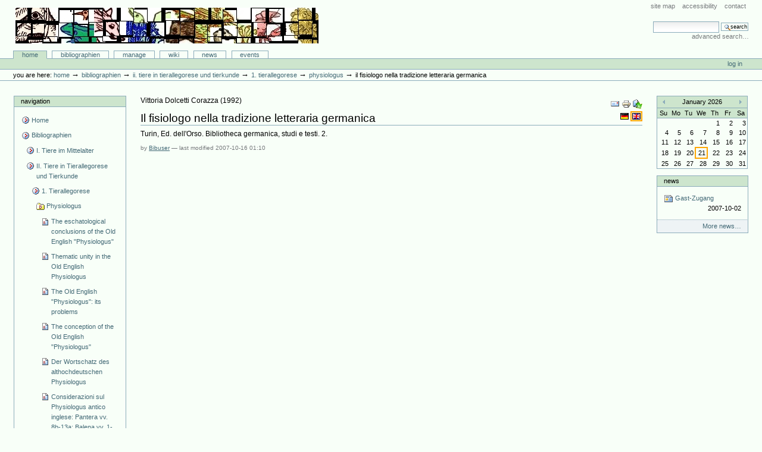

--- FILE ---
content_type: text/html;charset=utf-8
request_url: http://animaliter.uni-trier.de/minev/Bibliographie/minev/Bibliographie/Bibliographie/bibliographien/ii-tiere-in-tierallegorese-und-tierkunde/tierallegorese/physiologus/bookreference.2007-06-27.7640382467
body_size: 13426
content:
<!DOCTYPE html PUBLIC "-//W3C//DTD XHTML 1.0 Transitional//EN" "http://www.w3.org/TR/xhtml1/DTD/xhtml1-transitional.dtd">



<html xmlns="http://www.w3.org/1999/xhtml" xml:lang="en"
      lang="en">

  <head>
    <meta http-equiv="Content-Type"
          content="text/html;charset=utf-8" />

    <title>
        Il fisiologo nella tradizione letteraria germanica
        &mdash;
        Bibliographie-Portal
    </title>

    
      
        <base href="http://animaliter.uni-trier.de/Bibliographie/bibliographien/ii-tiere-in-tierallegorese-und-tierkunde/tierallegorese/physiologus/bookreference.2007-06-27.7640382467" />
      
    

    <meta name="generator" content="Plone - http://plone.org" />


    <!-- Plone ECMAScripts -->
    
      
        
            
                <script type="text/javascript"
                        src="http://animaliter.uni-trier.de/Bibliographie/portal_javascripts/Custom%20Plone/ploneScripts0725.js">
                </script>
                
            
        
    
    

    
	
          
        
            
                
                    
                    
                        <style type="text/css"><!-- @import url(http://animaliter.uni-trier.de/Bibliographie/portal_css/Custom%20Plone/ploneStyles0339.css); --></style>
                    
                    
                
            
            
                
                    <link rel="alternate stylesheet"
                          type="text/css" media="screen"
                          href="http://animaliter.uni-trier.de/Bibliographie/portal_css/Custom%20Plone/ploneStyles5031.css"
                          title="Small Text" />
                    
                    
                
            
            
                
                    <link rel="alternate stylesheet"
                          type="text/css" media="screen"
                          href="http://animaliter.uni-trier.de/Bibliographie/portal_css/Custom%20Plone/ploneStyles6068.css"
                          title="Large Text" />
                    
                    
                
            
            
                
                    
                    
                        <style type="text/css" media="all"><!-- @import url(http://animaliter.uni-trier.de/Bibliographie/portal_css/Custom%20Plone/ploneStyles4541.css); --></style>
                    
                    
                
            
        
    
        
        
    

    <!-- Internet Explorer CSS Fixes -->
    <!--[if lt IE 7]>
        <style type="text/css" media="all">@import url(http://animaliter.uni-trier.de/Bibliographie/IEFixes.css);</style>
    <![endif]-->

    <link rel="shortcut icon" type="image/x-icon"
          href="http://animaliter.uni-trier.de/Bibliographie/favicon.ico" />

    <link rel="home"
          href="http://animaliter.uni-trier.de/Bibliographie"
          title="Front page" />
    <link rel="search"
          href="http://animaliter.uni-trier.de/Bibliographie/search_form"
          title="Search this site" />
    <link rel="author"
          href="http://animaliter.uni-trier.de/Bibliographie/author/bibuser"
          title="Author information" />
    <link rel="contents"
          href="http://animaliter.uni-trier.de/Bibliographie/sitemap"
          title="Site Map" />

    

    

    <link rel="up"
          href="http://animaliter.uni-trier.de/Bibliographie/bibliographien/ii-tiere-in-tierallegorese-und-tierkunde/tierallegorese/physiologus"
          title="Up one level" />

    

    <!-- Disable IE6 image toolbar -->
    <meta http-equiv="imagetoolbar" content="no" />
    
    
      
      
    

    
      
      
    

    

      
    
    
    
    


      
      
    

    
      
      
    

  </head>

  <body class="section-bibliographien" dir="ltr">
    <div id="visual-portal-wrapper">

      <div id="portal-top">

        <div id="portal-header">
          <p class="hiddenStructure">
            <a accesskey="2"
               href="http://animaliter.uni-trier.de/minev/Bibliographie/minev/Bibliographie/minev/Bibliographie/Bibliographie/bibliographien/ii-tiere-in-tierallegorese-und-tierkunde/tierallegorese/physiologus/bookreference.2007-06-27.7640382467#documentContent">Skip to content.</a> |

            <a accesskey="6"
               href="http://animaliter.uni-trier.de/minev/Bibliographie/minev/Bibliographie/minev/Bibliographie/Bibliographie/bibliographien/ii-tiere-in-tierallegorese-und-tierkunde/tierallegorese/physiologus/bookreference.2007-06-27.7640382467#portlet-navigation-tree">Skip to navigation</a>
          </p>

             <ul id="portal-siteactions">

    <li id="siteaction-sitemap"><a
    href="http://animaliter.uni-trier.de/Bibliographie/sitemap"
    accesskey="3" title="Site Map">Site Map</a></li>
    <li id="siteaction-accessibility"><a
    href="http://animaliter.uni-trier.de/Bibliographie/accessibility-info"
    accesskey="0" title="Accessibility">Accessibility</a></li>
    <li id="siteaction-contact"><a
    href="http://animaliter.uni-trier.de/Bibliographie/contact-info"
    accesskey="9" title="Contact">Contact</a></li>

</ul>

             <div id="portal-searchbox">
    <form name="searchform"
          action="http://animaliter.uni-trier.de/Bibliographie/search"
          style="white-space:nowrap"
          onsubmit="return liveSearchSubmit()">

        <label for="searchGadget" class="hiddenStructure">Search Site</label>

        <div class="LSBox">
        <input id="searchGadget" name="SearchableText"
               type="text" size="15" title="Search Site"
               accesskey="4" class="visibility:visible" />

        <input class="searchButton" type="submit"
               value="Search" />

        <div class="LSResult" id="LSResult" style=""><div class="LSShadow" id="LSShadow"></div></div>
        </div>
    </form>

    <div id="portal-advanced-search">
        <a href="http://animaliter.uni-trier.de/Bibliographie/search_form"
           accesskey="5">
            Advanced Search&hellip;
        </a>
    </div>

</div>

             <h1 id="portal-logo">
    <a href="http://animaliter.uni-trier.de/Bibliographie"
       accesskey="1">Bibliographie-Portal</a>
</h1>

             <div id="portal-skinswitcher">
  
</div>

             
    <h5 class="hiddenStructure">Sections</h5>

    <ul id="portal-globalnav">
        <li id="portaltab-index_html" class="selected">
            <a href="http://animaliter.uni-trier.de/Bibliographie">Home</a></li>
        <li id="portaltab-bibliographien" class="plain">
            <a href="http://animaliter.uni-trier.de/Bibliographie/bibliographien"
               title="">Bibliographien</a></li>
        <li id="portaltab-Members" class="plain">
            <a href="http://animaliter.uni-trier.de/Bibliographie/Members"
               title="Container for portal members' home directories">Manage</a></li>
        <li id="portaltab-wiki" class="plain">
            <a href="http://animaliter.uni-trier.de/Bibliographie/wiki"
               title="Help on working with the bibliography.">Wiki</a></li>
        <li id="portaltab-news" class="plain">
            <a href="http://animaliter.uni-trier.de/Bibliographie/news"
               title="Site News">News</a></li>
        <li id="portaltab-events" class="plain">
            <a href="http://animaliter.uni-trier.de/Bibliographie/events"
               title="Site Events">Events</a></li>
    </ul>

          </div>

          <div id="portal-personaltools-wrapper">

<h5 class="hiddenStructure">Personal tools</h5>

<ul id="portal-personaltools">
   

    
        <li>
            <a href="http://animaliter.uni-trier.de/Bibliographie/login_form">
               Log in
            </a>
        </li>
    

</ul>
</div>

           <div id="portal-breadcrumbs">

    <span id="breadcrumbs-you-are-here">You
are here:</span>
    <a href="http://animaliter.uni-trier.de/Bibliographie">Home</a>
    <span class="breadcrumbSeparator">
        &rarr;
        
    </span>
    <span dir="ltr">
        
            <a href="http://animaliter.uni-trier.de/Bibliographie/bibliographien">Bibliographien</a>
            <span class="breadcrumbSeparator">
                &rarr;
                
            </span>
            
         
    </span>
    <span dir="ltr">
        
            <a href="http://animaliter.uni-trier.de/Bibliographie/bibliographien/ii-tiere-in-tierallegorese-und-tierkunde">II. Tiere in Tierallegorese und Tierkunde</a>
            <span class="breadcrumbSeparator">
                &rarr;
                
            </span>
            
         
    </span>
    <span dir="ltr">
        
            <a href="http://animaliter.uni-trier.de/Bibliographie/bibliographien/ii-tiere-in-tierallegorese-und-tierkunde/tierallegorese">1. Tierallegorese</a>
            <span class="breadcrumbSeparator">
                &rarr;
                
            </span>
            
         
    </span>
    <span dir="ltr">
        
            <a href="http://animaliter.uni-trier.de/Bibliographie/bibliographien/ii-tiere-in-tierallegorese-und-tierkunde/tierallegorese/physiologus">Physiologus</a>
            <span class="breadcrumbSeparator">
                &rarr;
                
            </span>
            
         
    </span>
    <span dir="ltr">
        
            
            
            <span>Il fisiologo nella tradizione letteraria germanica</span>
         
    </span>

</div>
      </div>

      <div class="visualClear" id="clear-space-before-wrapper-table"><!-- --></div>

      

      <table id="portal-columns">
        <tbody>
          <tr>
            
            <td id="portal-column-one">
              <div class="visualPadding">
                
                  

    
        

        
            

<dl class="portlet" id="portlet-navigation-tree">
    <dt class="portletHeader">
        <span class="portletTopLeft"></span>
        <a href="http://animaliter.uni-trier.de/Bibliographie/sitemap"
           class="tile">Navigation</a>
       
        <span class="portletTopRight"></span>
    </dt>

    <dd class="portletItem lastItem">
        <ul class="portletNavigationTree navTreeLevel0">

            <li class="navTreeItem">
                
                   <div class="visualIcon contenttype-plone-site">
                       <a class=" visualIconPadding"
                          href="http://animaliter.uni-trier.de/Bibliographie"
                          title="">
                       Home
                       
                       </a>
                   </div>
                
            </li>
            



<li class="navTreeItem visualNoMarker">

    

    <div class="visualIcon contenttype-folder">
        
        <a href="http://animaliter.uni-trier.de/Bibliographie/bibliographien"
           class="state-visible visualIconPadding" title="">Bibliographien</a>
        
    </div>

    <ul class="navTree navTreeLevel2">
        

<li class="navTreeItem visualNoMarker">

    

    <div class="visualIcon contenttype-folder">
        
        <a href="http://animaliter.uni-trier.de/Bibliographie/bibliographien/tier-im-mittelalter-allgemein-2"
           class="state-visible visualIconPadding" title="">I. Tiere im Mittelalter</a>
        
    </div>

    
    
</li>


<li class="navTreeItem visualNoMarker">

    

    <div class="visualIcon contenttype-folder">
        
        <a href="http://animaliter.uni-trier.de/Bibliographie/bibliographien/ii-tiere-in-tierallegorese-und-tierkunde"
           class="state-visible visualIconPadding" title="">II. Tiere in Tierallegorese und Tierkunde</a>
        
    </div>

    <ul class="navTree navTreeLevel3">
        

<li class="navTreeItem visualNoMarker">

    

    <div class="visualIcon contenttype-folder">
        
        <a href="http://animaliter.uni-trier.de/Bibliographie/bibliographien/ii-tiere-in-tierallegorese-und-tierkunde/tierallegorese"
           class="state-visible visualIconPadding" title="">1. Tierallegorese</a>
        
    </div>

    <ul class="navTree navTreeLevel4">
        

<li class="navTreeItem visualNoMarker">

    

    <div class="visualIcon contenttype-bibliographyfolder">
        
        <a href="http://animaliter.uni-trier.de/Bibliographie/bibliographien/ii-tiere-in-tierallegorese-und-tierkunde/tierallegorese/physiologus"
           class="state-visible visualIconPadding" title="">Physiologus</a>
        
    </div>

    <ul class="navTree navTreeLevel5">
        

<li class="navTreeItem visualNoMarker">

    

    <div class="visualIcon contenttype-articlereference">
        
        <a href="http://animaliter.uni-trier.de/Bibliographie/bibliographien/ii-tiere-in-tierallegorese-und-tierkunde/tierallegorese/physiologus/articlereference.2007-01-19.7392550647"
           class="state-visible visualIconPadding" title="">The eschatological conclusions of the Old English "Physiologus"</a>
        
    </div>

    
    
</li>


<li class="navTreeItem visualNoMarker">

    

    <div class="visualIcon contenttype-articlereference">
        
        <a href="http://animaliter.uni-trier.de/Bibliographie/bibliographien/ii-tiere-in-tierallegorese-und-tierkunde/tierallegorese/physiologus/articlereference.2007-01-19.8122198019"
           class="state-visible visualIconPadding" title="">Thematic unity in the Old English Physiologus</a>
        
    </div>

    
    
</li>


<li class="navTreeItem visualNoMarker">

    

    <div class="visualIcon contenttype-articlereference">
        
        <a href="http://animaliter.uni-trier.de/Bibliographie/bibliographien/ii-tiere-in-tierallegorese-und-tierkunde/tierallegorese/physiologus/articlereference.2007-01-19.8737778903"
           class="state-visible visualIconPadding" title="">The Old English "Physiologus": its problems</a>
        
    </div>

    
    
</li>


<li class="navTreeItem visualNoMarker">

    

    <div class="visualIcon contenttype-inbookreference">
        
        <a href="http://animaliter.uni-trier.de/Bibliographie/bibliographien/ii-tiere-in-tierallegorese-und-tierkunde/tierallegorese/physiologus/inbookreference.2007-01-19.9315968389"
           class="state-visible visualIconPadding" title="">The conception of the Old English "Physiologus"</a>
        
    </div>

    
    
</li>


<li class="navTreeItem visualNoMarker">

    

    <div class="visualIcon contenttype-bookreference">
        
        <a href="http://animaliter.uni-trier.de/Bibliographie/bibliographien/ii-tiere-in-tierallegorese-und-tierkunde/tierallegorese/physiologus/bookreference.2007-01-19.0014371265"
           class="state-visible visualIconPadding" title="">Der Wortschatz des althochdeutschen Physiologus</a>
        
    </div>

    
    
</li>


<li class="navTreeItem visualNoMarker">

    

    <div class="visualIcon contenttype-articlereference">
        
        <a href="http://animaliter.uni-trier.de/Bibliographie/bibliographien/ii-tiere-in-tierallegorese-und-tierkunde/tierallegorese/physiologus/articlereference.2007-01-19.0821340982"
           class="state-visible visualIconPadding" title="">Considerazioni sul Physiologus antico inglese: Pantera vv. 8b-13a; Balena vv. 1-7a</a>
        
    </div>

    
    
</li>


<li class="navTreeItem visualNoMarker">

    

    <div class="visualIcon contenttype-bookreference">
        
        <a href="http://animaliter.uni-trier.de/Bibliographie/bibliographien/ii-tiere-in-tierallegorese-und-tierkunde/tierallegorese/physiologus/bookreference.2007-01-19.9721103046"
           class="state-visible visualIconPadding" title="">Il Physiologus in Islanda</a>
        
    </div>

    
    
</li>


<li class="navTreeItem visualNoMarker">

    

    <div class="visualIcon contenttype-inbookreference">
        
        <a href="http://animaliter.uni-trier.de/Bibliographie/bibliographien/ii-tiere-in-tierallegorese-und-tierkunde/tierallegorese/physiologus/inbookreference.2007-01-19.0576230894"
           class="state-visible visualIconPadding" title="">Il "Physiologus" nella tradizione nordica</a>
        
    </div>

    
    
</li>


<li class="navTreeItem visualNoMarker">

    

    <div class="visualIcon contenttype-bookreference">
        
        <a href="http://animaliter.uni-trier.de/Bibliographie/bibliographien/ii-tiere-in-tierallegorese-und-tierkunde/tierallegorese/physiologus/bookreference.2007-01-19.2536493567"
           class="state-visible visualIconPadding" title="">An investigation of the identity of the "Partridge" in the Old English Physiologus</a>
        
    </div>

    
    
</li>


<li class="navTreeItem visualNoMarker">

    

    <div class="visualIcon contenttype-articlereference">
        
        <a href="http://animaliter.uni-trier.de/Bibliographie/bibliographien/ii-tiere-in-tierallegorese-und-tierkunde/tierallegorese/physiologus/articlereference.2007-01-19.4336928648"
           class="state-visible visualIconPadding" title="">The "gleda" chapter in the Old Icelandic Physiologus</a>
        
    </div>

    
    
</li>


<li class="navTreeItem visualNoMarker">

    

    <div class="visualIcon contenttype-articlereference">
        
        <a href="http://animaliter.uni-trier.de/Bibliographie/bibliographien/ii-tiere-in-tierallegorese-und-tierkunde/tierallegorese/physiologus/articlereference.2007-01-19.0416092591"
           class="state-visible visualIconPadding" title="">The Old English "Physiologus" and the homiletic tradition</a>
        
    </div>

    
    
</li>


<li class="navTreeItem visualNoMarker">

    

    <div class="visualIcon contenttype-articlereference">
        
        <a href="http://animaliter.uni-trier.de/Bibliographie/bibliographien/ii-tiere-in-tierallegorese-und-tierkunde/tierallegorese/physiologus/articlereference.2007-01-19.1368539888"
           class="state-visible visualIconPadding" title="">Die althochdeutschen Bearbeitungen des Physiologus</a>
        
    </div>

    
    
</li>


<li class="navTreeItem visualNoMarker">

    

    <div class="visualIcon contenttype-inbookreference">
        
        <a href="http://animaliter.uni-trier.de/Bibliographie/bibliographien/ii-tiere-in-tierallegorese-und-tierkunde/tierallegorese/physiologus/inbookreference.2007-01-19.1908410721"
           class="state-visible visualIconPadding" title="">The Old Icelandic Physiologus</a>
        
    </div>

    
    
</li>


<li class="navTreeItem visualNoMarker">

    

    <div class="visualIcon contenttype-articlereference">
        
        <a href="http://animaliter.uni-trier.de/Bibliographie/bibliographien/ii-tiere-in-tierallegorese-und-tierkunde/tierallegorese/physiologus/articlereference.2007-01-19.2756969231"
           class="state-visible visualIconPadding" title="">Two notes on the Old Icelandic Physiologus manuscript</a>
        
    </div>

    
    
</li>


<li class="navTreeItem visualNoMarker">

    

    <div class="visualIcon contenttype-articlereference">
        
        <a href="http://animaliter.uni-trier.de/Bibliographie/bibliographien/ii-tiere-in-tierallegorese-und-tierkunde/tierallegorese/physiologus/articlereference.2007-01-19.3354954032"
           class="state-visible visualIconPadding" title="">Wanderungen des älteren Physiologus</a>
        
    </div>

    
    
</li>


<li class="navTreeItem visualNoMarker">

    

    <div class="visualIcon contenttype-bookreference">
        
        <a href="http://animaliter.uni-trier.de/Bibliographie/bibliographien/ii-tiere-in-tierallegorese-und-tierkunde/tierallegorese/physiologus/bookreference.2007-01-19.4017463665"
           class="state-visible visualIconPadding" title="">Der Millstätter Physiologus und seine Verwandten</a>
        
    </div>

    
    
</li>


<li class="navTreeItem visualNoMarker">

    

    <div class="visualIcon contenttype-articlereference">
        
        <a href="http://animaliter.uni-trier.de/Bibliographie/bibliographien/ii-tiere-in-tierallegorese-und-tierkunde/tierallegorese/physiologus/articlereference.2007-01-19.4711067618"
           class="state-visible visualIconPadding" title="">The Anglo-Saxon "Physiologus"</a>
        
    </div>

    
    
</li>


<li class="navTreeItem visualNoMarker">

    

    <div class="visualIcon contenttype-articlereference">
        
        <a href="http://animaliter.uni-trier.de/Bibliographie/bibliographien/ii-tiere-in-tierallegorese-und-tierkunde/tierallegorese/physiologus/articlereference.2007-01-19.5908538776"
           class="state-visible visualIconPadding" title="">The Old English Physiologus</a>
        
    </div>

    
    
</li>


<li class="navTreeItem visualNoMarker">

    

    <div class="visualIcon contenttype-articlereference">
        
        <a href="http://animaliter.uni-trier.de/Bibliographie/bibliographien/ii-tiere-in-tierallegorese-und-tierkunde/tierallegorese/physiologus/articlereference.2007-01-19.6346856449"
           class="state-visible visualIconPadding" title="">Beasts and baptism: a new perspective on the Old English Physiologus</a>
        
    </div>

    
    
</li>


<li class="navTreeItem visualNoMarker">

    

    <div class="visualIcon contenttype-inbookreference">
        
        <a href="http://animaliter.uni-trier.de/Bibliographie/bibliographien/ii-tiere-in-tierallegorese-und-tierkunde/tierallegorese/physiologus/inbookreference.2007-01-19.6994287562"
           class="state-visible visualIconPadding" title="">The Old English Physiologus</a>
        
    </div>

    
    
</li>


<li class="navTreeItem visualNoMarker">

    

    <div class="visualIcon contenttype-articlereference">
        
        <a href="http://animaliter.uni-trier.de/Bibliographie/bibliographien/ii-tiere-in-tierallegorese-und-tierkunde/tierallegorese/physiologus/articlereference.2007-01-19.7676102634"
           class="state-visible visualIconPadding" title="">The complexive aspect of the present reports in the Old High German Physiologus</a>
        
    </div>

    
    
</li>


<li class="navTreeItem visualNoMarker">

    

    <div class="visualIcon contenttype-articlereference">
        
        <a href="http://animaliter.uni-trier.de/Bibliographie/bibliographien/ii-tiere-in-tierallegorese-und-tierkunde/tierallegorese/physiologus/articlereference.2007-06-27.3240353391"
           class="state-visible visualIconPadding" title="">Deux traductions du "Physiologus": le sens allégorique de la nature et le sens allégorique de la Bible</a>
        
    </div>

    
    
</li>


<li class="navTreeItem visualNoMarker">

    

    <div class="visualIcon contenttype-articlereference">
        
        <a href="http://animaliter.uni-trier.de/Bibliographie/bibliographien/ii-tiere-in-tierallegorese-und-tierkunde/tierallegorese/physiologus/articlereference.2007-06-27.3796923922"
           class="state-visible visualIconPadding" title="">L'ordre des animaux dans le Physiologus de Philippe de Thaün et la prétendue préséance de la perdrix sur l'aigle</a>
        
    </div>

    
    
</li>


<li class="navTreeItem visualNoMarker">

    

    <div class="visualIcon contenttype-bookreference">
        
        <a href="http://animaliter.uni-trier.de/Bibliographie/bibliographien/ii-tiere-in-tierallegorese-und-tierkunde/tierallegorese/physiologus/bookreference.2007-06-27.1103168774"
           class="state-visible visualIconPadding" title="">Theobaldi Physiologus. Introduction, critical apparatus, translation and commentary</a>
        
    </div>

    
    
</li>


<li class="navTreeItem visualNoMarker">

    

    <div class="visualIcon contenttype-bookreference">
        
        <a href="http://animaliter.uni-trier.de/Bibliographie/bibliographien/ii-tiere-in-tierallegorese-und-tierkunde/tierallegorese/physiologus/bookreference.2007-06-27.1945122559"
           class="state-visible visualIconPadding" title="">Physiologus Theobaldi episcopi de naturis duodecim animalium: the Latin text and English translation</a>
        
    </div>

    
    
</li>


<li class="navTreeItem visualNoMarker">

    

    <div class="visualIcon contenttype-articlereference">
        
        <a href="http://animaliter.uni-trier.de/Bibliographie/bibliographien/ii-tiere-in-tierallegorese-und-tierkunde/tierallegorese/physiologus/articlereference.2007-06-27.2774934782"
           class="state-visible visualIconPadding" title="">Ad Theobaldi "Physiologum"</a>
        
    </div>

    
    
</li>


<li class="navTreeItem visualNoMarker">

    

    <div class="visualIcon contenttype-articlereference">
        
        <a href="http://animaliter.uni-trier.de/Bibliographie/bibliographien/ii-tiere-in-tierallegorese-und-tierkunde/tierallegorese/physiologus/articlereference.2007-06-27.3305458194"
           class="state-visible visualIconPadding" title="">Compte rendu de P.T. Eden Theobaldi Physiologus</a>
        
    </div>

    
    
</li>


<li class="navTreeItem visualNoMarker">

    

    <div class="visualIcon contenttype-inbookreference">
        
        <a href="http://animaliter.uni-trier.de/Bibliographie/bibliographien/ii-tiere-in-tierallegorese-und-tierkunde/tierallegorese/physiologus/inbookreference.2007-06-27.3913191744"
           class="state-visible visualIconPadding" title="">Making animals mean: speciest hermeneutics in the Physiologus of Theobaldus</a>
        
    </div>

    
    
</li>


<li class="navTreeItem visualNoMarker">

    

    <div class="visualIcon contenttype-articlereference">
        
        <a href="http://animaliter.uni-trier.de/Bibliographie/bibliographien/ii-tiere-in-tierallegorese-und-tierkunde/tierallegorese/physiologus/articlereference.2007-06-27.4746217189"
           class="state-visible visualIconPadding" title="">Physiologus Theobaldi deutsch</a>
        
    </div>

    
    
</li>


<li class="navTreeItem visualNoMarker">

    

    <div class="visualIcon contenttype-articlereference">
        
        <a href="http://animaliter.uni-trier.de/Bibliographie/bibliographien/ii-tiere-in-tierallegorese-und-tierkunde/tierallegorese/physiologus/articlereference.2007-06-27.8904417813"
           class="state-visible visualIconPadding" title="">B.R. 10074. Physiologus de naturis naimalium et bestiarium</a>
        
    </div>

    
    
</li>


<li class="navTreeItem visualNoMarker">

    

    <div class="visualIcon contenttype-articlereference">
        
        <a href="http://animaliter.uni-trier.de/Bibliographie/bibliographien/ii-tiere-in-tierallegorese-und-tierkunde/tierallegorese/physiologus/articlereference.2007-06-27.0174181216"
           class="state-visible visualIconPadding" title="">The Physiologus of Bern. A survival of Alexandrine style in a 9th century manuscript</a>
        
    </div>

    
    
</li>


<li class="navTreeItem visualNoMarker">

    

    <div class="visualIcon contenttype-articlereference">
        
        <a href="http://animaliter.uni-trier.de/Bibliographie/bibliographien/ii-tiere-in-tierallegorese-und-tierkunde/tierallegorese/physiologus/articlereference.2007-06-27.7259902200"
           class="state-visible visualIconPadding" title="">Physiologus. Die Verarbeitung antiker Naturmythen in einem frühchristlichen Text</a>
        
    </div>

    
    
</li>


<li class="navTreeItem visualNoMarker">

    

    <div class="visualIcon contenttype-articlereference">
        
        <a href="http://animaliter.uni-trier.de/Bibliographie/bibliographien/ii-tiere-in-tierallegorese-und-tierkunde/tierallegorese/physiologus/articlereference.2007-06-27.7907921598"
           class="state-visible visualIconPadding" title="">Der georgische Physiologus</a>
        
    </div>

    
    
</li>


<li class="navTreeItem visualNoMarker">

    

    <div class="visualIcon contenttype-articlereference">
        
        <a href="http://animaliter.uni-trier.de/Bibliographie/bibliographien/ii-tiere-in-tierallegorese-und-tierkunde/tierallegorese/physiologus/articlereference.2007-06-27.8285905617"
           class="state-visible visualIconPadding" title="">Der äthiopische Physiologus</a>
        
    </div>

    
    
</li>


<li class="navTreeItem visualNoMarker">

    

    <div class="visualIcon contenttype-inbookreference">
        
        <a href="http://animaliter.uni-trier.de/Bibliographie/bibliographien/ii-tiere-in-tierallegorese-und-tierkunde/tierallegorese/physiologus/inbookreference.2007-06-27.8690615647"
           class="state-visible visualIconPadding" title="">Physiologus</a>
        
    </div>

    
    
</li>


<li class="navTreeItem visualNoMarker">

    

    <div class="visualIcon contenttype-inbookreference">
        
        <a href="http://animaliter.uni-trier.de/Bibliographie/bibliographien/ii-tiere-in-tierallegorese-und-tierkunde/tierallegorese/physiologus/inbookreference.2007-06-27.1370076038"
           class="state-visible visualIconPadding" title="">Physiologus</a>
        
    </div>

    
    
</li>


<li class="navTreeItem visualNoMarker">

    

    <div class="visualIcon contenttype-bookreference">
        
        <a href="http://animaliter.uni-trier.de/Bibliographie/bibliographien/ii-tiere-in-tierallegorese-und-tierkunde/tierallegorese/physiologus/bookreference.2007-06-27.2579269033"
           class="state-visible visualIconPadding" title="">El Fisiólogo atribuido a San Epifanio</a>
        
    </div>

    
    
</li>


<li class="navTreeItem visualNoMarker">

    

    <div class="visualIcon contenttype-bookreference">
        
        <a href="http://animaliter.uni-trier.de/Bibliographie/bibliographien/ii-tiere-in-tierallegorese-und-tierkunde/tierallegorese/physiologus/bookreference.2007-06-27.3818663539"
           class="state-visible visualIconPadding" title="">Der Physiologus nach den Handschriften G und M</a>
        
    </div>

    
    
</li>


<li class="navTreeItem visualNoMarker">

    

    <div class="visualIcon contenttype-bookreference">
        
        <a href="http://animaliter.uni-trier.de/Bibliographie/bibliographien/ii-tiere-in-tierallegorese-und-tierkunde/tierallegorese/physiologus/bookreference.2007-06-27.4509692882"
           class="state-visible visualIconPadding" title="">Physiologus</a>
        
    </div>

    
    
</li>


<li class="navTreeItem visualNoMarker">

    

    <div class="visualIcon contenttype-inbookreference">
        
        <a href="http://animaliter.uni-trier.de/Bibliographie/bibliographien/ii-tiere-in-tierallegorese-und-tierkunde/tierallegorese/physiologus/inbookreference.2007-06-27.4823407277"
           class="state-visible visualIconPadding" title="">Untersuchungen zum griechischen Physiologus und den Kyraniden</a>
        
    </div>

    
    
</li>


<li class="navTreeItem visualNoMarker">

    

    <div class="visualIcon contenttype-inbookreference">
        
        <a href="http://animaliter.uni-trier.de/Bibliographie/bibliographien/ii-tiere-in-tierallegorese-und-tierkunde/tierallegorese/physiologus/inbookreference.2007-06-27.6798688933"
           class="state-visible visualIconPadding" title="">The Smyrna Physiologus and eleventh-century monasticism</a>
        
    </div>

    
    
</li>


<li class="navTreeItem visualNoMarker">

    

    <div class="visualIcon contenttype-articlereference">
        
        <a href="http://animaliter.uni-trier.de/Bibliographie/bibliographien/ii-tiere-in-tierallegorese-und-tierkunde/tierallegorese/physiologus/articlereference.2007-06-27.8675312017"
           class="state-visible visualIconPadding" title="">Bemerkungen zum Physiologus von Smyrna</a>
        
    </div>

    
    
</li>


<li class="navTreeItem visualNoMarker">

    

    <div class="visualIcon contenttype-articlereference">
        
        <a href="http://animaliter.uni-trier.de/Bibliographie/bibliographien/ii-tiere-in-tierallegorese-und-tierkunde/tierallegorese/physiologus/articlereference.2007-06-27.9999835507"
           class="state-visible visualIconPadding" title="">A proposito della inedite illustrazioni del Physiologus greco della Biblioteca Ambrosiana</a>
        
    </div>

    
    
</li>


<li class="navTreeItem visualNoMarker">

    

    <div class="visualIcon contenttype-articlereference">
        
        <a href="http://animaliter.uni-trier.de/Bibliographie/bibliographien/ii-tiere-in-tierallegorese-und-tierkunde/tierallegorese/physiologus/articlereference.2007-06-27.0682770185"
           class="state-visible visualIconPadding" title="">Der Physiologus der Moskauer Synodalbibliothek</a>
        
    </div>

    
    
</li>


<li class="navTreeItem visualNoMarker">

    

    <div class="visualIcon contenttype-bookreference">
        
        <a href="http://animaliter.uni-trier.de/Bibliographie/bibliographien/ii-tiere-in-tierallegorese-und-tierkunde/tierallegorese/physiologus/bookreference.2007-06-27.1223080558"
           class="state-visible visualIconPadding" title="">Der griechische Physiologus und seine orientalischen Übersetzungen</a>
        
    </div>

    
    
</li>


<li class="navTreeItem visualNoMarker">

    

    <div class="visualIcon contenttype-inbookreference">
        
        <a href="http://animaliter.uni-trier.de/Bibliographie/bibliographien/ii-tiere-in-tierallegorese-und-tierkunde/tierallegorese/physiologus/inbookreference.2007-06-27.1765002497"
           class="state-visible visualIconPadding" title="">Die Spiritualität des griechischen Physiologus</a>
        
    </div>

    
    
</li>


<li class="navTreeItem visualNoMarker">

    

    <div class="visualIcon contenttype-articlereference">
        
        <a href="http://animaliter.uni-trier.de/Bibliographie/bibliographien/ii-tiere-in-tierallegorese-und-tierkunde/tierallegorese/physiologus/articlereference.2007-06-27.2448809595"
           class="state-visible visualIconPadding" title="">Der Physiologus und Klemens von Alexandria</a>
        
    </div>

    
    
</li>


<li class="navTreeItem visualNoMarker">

    

    <div class="visualIcon contenttype-bookreference">
        
        <a href="http://animaliter.uni-trier.de/Bibliographie/bibliographien/ii-tiere-in-tierallegorese-und-tierkunde/tierallegorese/physiologus/bookreference.2007-06-27.3012389317"
           class="state-visible visualIconPadding" title="">Ricerche sulli fonti e sulla composizione del Physiologus greco</a>
        
    </div>

    
    
</li>


<li class="navTreeItem visualNoMarker">

    

    <div class="visualIcon contenttype-inbookreference">
        
        <a href="http://animaliter.uni-trier.de/Bibliographie/bibliographien/ii-tiere-in-tierallegorese-und-tierkunde/tierallegorese/physiologus/inbookreference.2007-06-27.3491550546"
           class="state-visible visualIconPadding" title="">Vom Löwen bis zum Wildesel. Die dritte, sog. pseudobasilianische Redaktion des Physiologus</a>
        
    </div>

    
    
</li>


<li class="navTreeItem visualNoMarker">

    

    <div class="visualIcon contenttype-bookreference">
        
        <a href="http://animaliter.uni-trier.de/Bibliographie/bibliographien/ii-tiere-in-tierallegorese-und-tierkunde/tierallegorese/physiologus/bookreference.2007-06-27.4425626127"
           class="state-visible visualIconPadding" title="">Physiologus Syrus, sevHistoria animalium XXXII in S.S. memoratorum, Syriace : e codice Bibliothecae Vaticanae nunc primum editit, vertit et illustravit</a>
        
    </div>

    
    
</li>


<li class="navTreeItem visualNoMarker">

    

    <div class="visualIcon contenttype-bookreference">
        
        <a href="http://animaliter.uni-trier.de/Bibliographie/bibliographien/ii-tiere-in-tierallegorese-und-tierkunde/tierallegorese/physiologus/bookreference.2007-06-27.7640382467"
           class="state-visible visualIconPadding navTreeCurrentItem"
           title="">Il fisiologo nella tradizione letteraria germanica</a>
        
    </div>

    
    
</li>


<li class="navTreeItem visualNoMarker">

    

    <div class="visualIcon contenttype-bookreference">
        
        <a href="http://animaliter.uni-trier.de/Bibliographie/bibliographien/ii-tiere-in-tierallegorese-und-tierkunde/tierallegorese/physiologus/bookreference.2007-06-27.1898666696"
           class="state-visible visualIconPadding" title="">Die Physiologus-Literatur des englischen Mittelalters und die Tradition</a>
        
    </div>

    
    
</li>


<li class="navTreeItem visualNoMarker">

    

    <div class="visualIcon contenttype-bookreference">
        
        <a href="http://animaliter.uni-trier.de/Bibliographie/bibliographien/ii-tiere-in-tierallegorese-und-tierkunde/tierallegorese/physiologus/bookreference.2007-06-27.2494907432"
           class="state-visible visualIconPadding" title="">Der Physiologus in der Elisabethanischen Literatur</a>
        
    </div>

    
    
</li>


<li class="navTreeItem visualNoMarker">

    

    <div class="visualIcon contenttype-articlereference">
        
        <a href="http://animaliter.uni-trier.de/Bibliographie/bibliographien/ii-tiere-in-tierallegorese-und-tierkunde/tierallegorese/physiologus/articlereference.2007-06-27.2900490068"
           class="state-visible visualIconPadding" title="">Milton and the Physiologus</a>
        
    </div>

    
    
</li>


<li class="navTreeItem visualNoMarker">

    

    <div class="visualIcon contenttype-inbookreference">
        
        <a href="http://animaliter.uni-trier.de/Bibliographie/bibliographien/ii-tiere-in-tierallegorese-und-tierkunde/tierallegorese/physiologus/inbookreference.2007-06-27.3340644518"
           class="state-visible visualIconPadding" title="">El "Physiologus" en la "General historia" del Alfonso X</a>
        
    </div>

    
    
</li>


<li class="navTreeItem visualNoMarker">

    

    <div class="visualIcon contenttype-bookreference">
        
        <a href="http://animaliter.uni-trier.de/Bibliographie/bibliographien/ii-tiere-in-tierallegorese-und-tierkunde/tierallegorese/physiologus/bookreference.2007-06-27.4275796973"
           class="state-visible visualIconPadding" title="">The influence of the "Physiologus" on Pruss' "Herbory" of 1509</a>
        
    </div>

    
    
</li>


<li class="navTreeItem visualNoMarker">

    

    <div class="visualIcon contenttype-bookreference">
        
        <a href="http://animaliter.uni-trier.de/Bibliographie/bibliographien/ii-tiere-in-tierallegorese-und-tierkunde/tierallegorese/physiologus/bookreference.2007-06-27.7880633442"
           class="state-visible visualIconPadding" title="">Il Fisiologo di Smirne. Le miniature del perduto codice B.8 della Biblioteca della scuola Evangelica di Smirne</a>
        
    </div>

    
    
</li>


<li class="navTreeItem visualNoMarker">

    

    <div class="visualIcon contenttype-articlereference">
        
        <a href="http://animaliter.uni-trier.de/Bibliographie/bibliographien/ii-tiere-in-tierallegorese-und-tierkunde/tierallegorese/physiologus/articlereference.2007-06-27.4370682535"
           class="state-visible visualIconPadding" title="">A proposito delle inedite illustrazioni del Physiologus greco della Bibliotheca Ambrosiana</a>
        
    </div>

    
    
</li>


<li class="navTreeItem visualNoMarker">

    

    <div class="visualIcon contenttype-inbookreference">
        
        <a href="http://animaliter.uni-trier.de/Bibliographie/bibliographien/ii-tiere-in-tierallegorese-und-tierkunde/tierallegorese/physiologus/inbookreference.2007-06-27.5136690779"
           class="state-visible visualIconPadding" title="">An eagle Physiologus legend on a crusader capital from the Coenaculum</a>
        
    </div>

    
    
</li>


<li class="navTreeItem visualNoMarker">

    

    <div class="visualIcon contenttype-articlereference">
        
        <a href="http://animaliter.uni-trier.de/Bibliographie/bibliographien/ii-tiere-in-tierallegorese-und-tierkunde/tierallegorese/physiologus/articlereference.2007-06-27.5992832735"
           class="state-visible visualIconPadding" title="">A belt fitting with Physiologus scenes in the Metropolitan Museum of Art</a>
        
    </div>

    
    
</li>


<li class="navTreeItem visualNoMarker">

    

    <div class="visualIcon contenttype-articlereference">
        
        <a href="http://animaliter.uni-trier.de/Bibliographie/bibliographien/ii-tiere-in-tierallegorese-und-tierkunde/tierallegorese/physiologus/articlereference.2007-06-27.6686557166"
           class="state-visible visualIconPadding" title="">Der Physiologus im Schloss Tirol</a>
        
    </div>

    
    
</li>


<li class="navTreeItem visualNoMarker">

    

    <div class="visualIcon contenttype-inbookreference">
        
        <a href="http://animaliter.uni-trier.de/Bibliographie/bibliographien/ii-tiere-in-tierallegorese-und-tierkunde/tierallegorese/physiologus/inbookreference.2007-06-27.7196700817"
           class="state-visible visualIconPadding" title="">L'arte longobarda e il "Physiologus"</a>
        
    </div>

    
    
</li>


<li class="navTreeItem visualNoMarker">

    

    <div class="visualIcon contenttype-articlereference">
        
        <a href="http://animaliter.uni-trier.de/Bibliographie/bibliographien/ii-tiere-in-tierallegorese-und-tierkunde/tierallegorese/physiologus/articlereference.2007-06-27.8193232622"
           class="state-visible visualIconPadding" title="">La production des manuscrits du Physiologue grecs enluminés en Italie aux XVe-XVIe s. et leur place dans l'histoire de la tradition de l'illustration du Physiologue</a>
        
    </div>

    
    
</li>


<li class="navTreeItem visualNoMarker">

    

    <div class="visualIcon contenttype-inbookreference">
        
        <a href="http://animaliter.uni-trier.de/Bibliographie/bibliographien/ii-tiere-in-tierallegorese-und-tierkunde/tierallegorese/physiologus/inbookreference.2007-06-27.9299147141"
           class="state-visible visualIconPadding" title="">On the question of a "Physiologus" tradition in emblematic art and writing</a>
        
    </div>

    
    
</li>


<li class="navTreeItem visualNoMarker">

    

    <div class="visualIcon contenttype-inbookreference">
        
        <a href="http://animaliter.uni-trier.de/Bibliographie/bibliographien/ii-tiere-in-tierallegorese-und-tierkunde/tierallegorese/physiologus/inbookreference.2007-06-27.0446835925"
           class="state-visible visualIconPadding" title="">Der Millstätter Physiologus und die romanische Plastik in Millstatt</a>
        
    </div>

    
    
</li>


<li class="navTreeItem visualNoMarker">

    

    <div class="visualIcon contenttype-inbookreference">
        
        <a href="http://animaliter.uni-trier.de/Bibliographie/bibliographien/ii-tiere-in-tierallegorese-und-tierkunde/tierallegorese/physiologus/inbookreference.2007-06-27.1592431295"
           class="state-visible visualIconPadding" title="">Figuralverzierte Bodenfliesen aus dem Stift Heiligenkreuz Niederösterreich. Ein Beitrag der Mitteralter-Archäologie zur Physiologus-Forschung</a>
        
    </div>

    
    
</li>


<li class="navTreeItem visualNoMarker">

    

    <div class="visualIcon contenttype-bookreference">
        
        <a href="http://animaliter.uni-trier.de/Bibliographie/bibliographien/ii-tiere-in-tierallegorese-und-tierkunde/tierallegorese/physiologus/bookreference.2007-06-27.2573776980"
           class="state-visible visualIconPadding" title="">Der Bilderkreis des griechischen Physiologus des Kosmas Indikopleustes und Oktateuh</a>
        
    </div>

    
    
</li>


<li class="navTreeItem visualNoMarker">

    

    <div class="visualIcon contenttype-bookreference">
        
        <a href="http://animaliter.uni-trier.de/Bibliographie/bibliographien/ii-tiere-in-tierallegorese-und-tierkunde/tierallegorese/physiologus/bookreference.2007-06-27.3385489700"
           class="state-visible visualIconPadding" title="">Les miniatures du Physiologus grec et leur place dans l'illustration des traités scientifiques Byzantins</a>
        
    </div>

    
    
</li>


<li class="navTreeItem visualNoMarker">

    

    <div class="visualIcon contenttype-articlereference">
        
        <a href="http://animaliter.uni-trier.de/Bibliographie/bibliographien/ii-tiere-in-tierallegorese-und-tierkunde/tierallegorese/physiologus/articlereference.2007-06-27.4056615863"
           class="state-visible visualIconPadding" title="">Eine Geschichte des Physiologus auf einem Madonnenbild der Brera</a>
        
    </div>

    
    
</li>


<li class="navTreeItem visualNoMarker">

    

    <div class="visualIcon contenttype-articlereference">
        
        <a href="http://animaliter.uni-trier.de/Bibliographie/bibliographien/ii-tiere-in-tierallegorese-und-tierkunde/tierallegorese/physiologus/articlereference.2007-06-27.4709817850"
           class="state-visible visualIconPadding" title="">Miraculous birds. I. "Physiologus" in Beatus Manuscripts</a>
        
    </div>

    
    
</li>


<li class="navTreeItem visualNoMarker">

    

    <div class="visualIcon contenttype-bookreference">
        
        <a href="http://animaliter.uni-trier.de/Bibliographie/bibliographien/ii-tiere-in-tierallegorese-und-tierkunde/tierallegorese/physiologus/bookreference.2007-06-27.5311248109"
           class="state-visible visualIconPadding" title="">The Icelandic Physiologus. Facsimilated, with an introduction</a>
        
    </div>

    
    
</li>


<li class="navTreeItem visualNoMarker">

    

    <div class="visualIcon contenttype-articlereference">
        
        <a href="http://animaliter.uni-trier.de/Bibliographie/bibliographien/ii-tiere-in-tierallegorese-und-tierkunde/tierallegorese/physiologus/articlereference.2007-06-27.4191541437"
           class="state-visible visualIconPadding" title="">Zur Geschichte des "Physiologus" in den slawischen Literaturen</a>
        
    </div>

    
    
</li>


<li class="navTreeItem visualNoMarker">

    

    <div class="visualIcon contenttype-articlereference">
        
        <a href="http://animaliter.uni-trier.de/Bibliographie/bibliographien/ii-tiere-in-tierallegorese-und-tierkunde/tierallegorese/physiologus/articlereference.2007-06-27.4894932386"
           class="state-visible visualIconPadding" title="">Contributii la istoria si stabilire a textului critic al Fiziologului in limba romana</a>
        
    </div>

    
    
</li>


<li class="navTreeItem visualNoMarker">

    

    <div class="visualIcon contenttype-articlereference">
        
        <a href="http://animaliter.uni-trier.de/Bibliographie/bibliographien/ii-tiere-in-tierallegorese-und-tierkunde/tierallegorese/physiologus/articlereference.2007-06-27.5855291799"
           class="state-visible visualIconPadding" title="">K istorii "Fiziologa" v slavjanskich i rumynskij literaturach</a>
        
    </div>

    
    
</li>


<li class="navTreeItem visualNoMarker">

    

    <div class="visualIcon contenttype-bookreference">
        
        <a href="http://animaliter.uni-trier.de/Bibliographie/bibliographien/ii-tiere-in-tierallegorese-und-tierkunde/tierallegorese/physiologus/bookreference.2007-06-27.6987376890"
           class="state-visible visualIconPadding" title="">Chimere divine: storia del Fisiologo tra mondo latino e slavo</a>
        
    </div>

    
    
</li>


<li class="navTreeItem visualNoMarker">

    

    <div class="visualIcon contenttype-articlereference">
        
        <a href="http://animaliter.uni-trier.de/Bibliographie/bibliographien/ii-tiere-in-tierallegorese-und-tierkunde/tierallegorese/physiologus/articlereference.2007-06-27.7920990379"
           class="state-visible visualIconPadding" title="">El Physiologus en el "Enxiemplo de la bestia altilobi" del Libro de los gatos</a>
        
    </div>

    
    
</li>


<li class="navTreeItem visualNoMarker">

    

    <div class="visualIcon contenttype-articlereference">
        
        <a href="http://animaliter.uni-trier.de/Bibliographie/bibliographien/ii-tiere-in-tierallegorese-und-tierkunde/tierallegorese/physiologus/articlereference.2007-06-27.8888932502"
           class="state-visible visualIconPadding" title="">Réception et transformation littéraire du Physiologus</a>
        
    </div>

    
    
</li>


<li class="navTreeItem visualNoMarker">

    

    <div class="visualIcon contenttype-articlereference">
        
        <a href="http://animaliter.uni-trier.de/Bibliographie/bibliographien/ii-tiere-in-tierallegorese-und-tierkunde/tierallegorese/physiologus/articlereference.2007-06-27.7619366618"
           class="state-visible visualIconPadding" title="">La tradizione manoscritta del Physiologus Latino</a>
        
    </div>

    
    
</li>


<li class="navTreeItem visualNoMarker">

    

    <div class="visualIcon contenttype-articlereference">
        
        <a href="http://animaliter.uni-trier.de/Bibliographie/bibliographien/ii-tiere-in-tierallegorese-und-tierkunde/tierallegorese/physiologus/articlereference.2007-06-27.3233063860"
           class="state-visible visualIconPadding" title="">Der illustrierte griechische Physiologus der Ambrosiana</a>
        
    </div>

    
    
</li>


<li class="navTreeItem visualNoMarker">

    

    <div class="visualIcon contenttype-inbookreference">
        
        <a href="http://animaliter.uni-trier.de/Bibliographie/bibliographien/ii-tiere-in-tierallegorese-und-tierkunde/tierallegorese/physiologus/inbookreference.2007-06-27.4227705928"
           class="state-visible visualIconPadding" title="">La tradizione del "Physiologus" e i prodromi del bestiario latino</a>
        
    </div>

    
    
</li>


<li class="navTreeItem visualNoMarker">

    

    <div class="visualIcon contenttype-articlereference">
        
        <a href="http://animaliter.uni-trier.de/Bibliographie/bibliographien/ii-tiere-in-tierallegorese-und-tierkunde/tierallegorese/physiologus/articlereference.2007-06-27.5029322806"
           class="state-visible visualIconPadding" title="">Fragments d'un Physiologus du XIIe siècle à Monza</a>
        
    </div>

    
    
</li>


<li class="navTreeItem visualNoMarker">

    

    <div class="visualIcon contenttype-articlereference">
        
        <a href="http://animaliter.uni-trier.de/Bibliographie/bibliographien/ii-tiere-in-tierallegorese-und-tierkunde/tierallegorese/physiologus/articlereference.2007-06-27.5744513011"
           class="state-visible visualIconPadding" title="">Un Physiologus du Xe siècle</a>
        
    </div>

    
    
</li>


<li class="navTreeItem visualNoMarker">

    

    <div class="visualIcon contenttype-articlereference">
        
        <a href="http://animaliter.uni-trier.de/Bibliographie/bibliographien/ii-tiere-in-tierallegorese-und-tierkunde/tierallegorese/physiologus/articlereference.2007-06-27.6436225748"
           class="state-visible visualIconPadding" title="">Un manuscrit oublié du Physiologus (New York, P. Morgan M. 397)</a>
        
    </div>

    
    
</li>


<li class="navTreeItem visualNoMarker">

    

    <div class="visualIcon contenttype-inbookreference">
        
        <a href="http://animaliter.uni-trier.de/Bibliographie/bibliographien/ii-tiere-in-tierallegorese-und-tierkunde/tierallegorese/physiologus/inbookreference.2007-06-28.6751131971"
           class="state-visible visualIconPadding" title="">Learning from nature: lessons in virtue and vice in the Physiologus and Bestiaries</a>
        
    </div>

    
    
</li>


<li class="navTreeItem visualNoMarker">

    

    <div class="visualIcon contenttype-articlereference">
        
        <a href="http://animaliter.uni-trier.de/Bibliographie/bibliographien/ii-tiere-in-tierallegorese-und-tierkunde/tierallegorese/physiologus/articlereference.2007-06-28.0687014919"
           class="state-visible visualIconPadding" title="">Zum Problem der Physiologus-Traditionen in der Emblematik</a>
        
    </div>

    
    
</li>


<li class="navTreeItem visualNoMarker">

    

    <div class="visualIcon contenttype-articlereference">
        
        <a href="http://animaliter.uni-trier.de/Bibliographie/bibliographien/ii-tiere-in-tierallegorese-und-tierkunde/tierallegorese/physiologus/articlereference.2007-06-28.1706416730"
           class="state-visible visualIconPadding" title="">Der Biber - ein Asket? Zu einem metaphorischem Motiv aus Fabel und Physiologus</a>
        
    </div>

    
    
</li>


<li class="navTreeItem visualNoMarker">

    

    <div class="visualIcon contenttype-inbookreference">
        
        <a href="http://animaliter.uni-trier.de/Bibliographie/bibliographien/ii-tiere-in-tierallegorese-und-tierkunde/tierallegorese/physiologus/inbookreference.2007-06-28.2610080052"
           class="state-visible visualIconPadding" title="">Zoological marvel and exegetical method in Drigen and the Physiologus</a>
        
    </div>

    
    
</li>


<li class="navTreeItem visualNoMarker">

    

    <div class="visualIcon contenttype-inbookreference">
        
        <a href="http://animaliter.uni-trier.de/Bibliographie/bibliographien/ii-tiere-in-tierallegorese-und-tierkunde/tierallegorese/physiologus/inbookreference.2007-06-28.5576400255"
           class="state-visible visualIconPadding" title="">The Physiologus and the early fathers</a>
        
    </div>

    
    
</li>


<li class="navTreeItem visualNoMarker">

    

    <div class="visualIcon contenttype-articlereference">
        
        <a href="http://animaliter.uni-trier.de/Bibliographie/bibliographien/ii-tiere-in-tierallegorese-und-tierkunde/tierallegorese/physiologus/articlereference.2007-06-28.6435412402"
           class="state-visible visualIconPadding" title="">Otterngezücht: ein patristischer Beitrag zur Quellenkunde des Physiologus</a>
        
    </div>

    
    
</li>


<li class="navTreeItem visualNoMarker">

    

    <div class="visualIcon contenttype-articlereference">
        
        <a href="http://animaliter.uni-trier.de/Bibliographie/bibliographien/ii-tiere-in-tierallegorese-und-tierkunde/tierallegorese/physiologus/articlereference.2007-06-28.7327228613"
           class="state-visible visualIconPadding" title="">Zur Datierung des Physiologus</a>
        
    </div>

    
    
</li>


<li class="navTreeItem visualNoMarker">

    

    <div class="visualIcon contenttype-inbookreference">
        
        <a href="http://animaliter.uni-trier.de/Bibliographie/bibliographien/ii-tiere-in-tierallegorese-und-tierkunde/tierallegorese/physiologus/inbookreference.2007-06-28.7743500751"
           class="state-visible visualIconPadding" title="">Zur biblischen Überlieferung im Physiologus</a>
        
    </div>

    
    
</li>


<li class="navTreeItem visualNoMarker">

    

    <div class="visualIcon contenttype-bookreference">
        
        <a href="http://animaliter.uni-trier.de/Bibliographie/bibliographien/ii-tiere-in-tierallegorese-und-tierkunde/tierallegorese/physiologus/bookreference.2007-06-28.8465186915"
           class="state-visible visualIconPadding" title="">The influence of the Physiologus on Prüss' "Herbary" of 1509</a>
        
    </div>

    
    
</li>


<li class="navTreeItem visualNoMarker">

    

    <div class="visualIcon contenttype-articlereference">
        
        <a href="http://animaliter.uni-trier.de/Bibliographie/bibliographien/ii-tiere-in-tierallegorese-und-tierkunde/tierallegorese/physiologus/articlereference.2007-06-28.9733311717"
           class="state-visible visualIconPadding" title="">Zur Rezeption des Physiologus im Spätmittelalter und in der frühen Neuzeit</a>
        
    </div>

    
    
</li>


<li class="navTreeItem visualNoMarker">

    

    <div class="visualIcon contenttype-articlereference">
        
        <a href="http://animaliter.uni-trier.de/Bibliographie/bibliographien/ii-tiere-in-tierallegorese-und-tierkunde/tierallegorese/physiologus/articlereference.2007-06-28.8334608980"
           class="state-visible visualIconPadding" title="">Altägyptische Mythen im Physiologus</a>
        
    </div>

    
    
</li>


<li class="navTreeItem visualNoMarker">

    

    <div class="visualIcon contenttype-articlereference">
        
        <a href="http://animaliter.uni-trier.de/Bibliographie/bibliographien/ii-tiere-in-tierallegorese-und-tierkunde/tierallegorese/physiologus/articlereference.2007-06-28.2651814804"
           class="state-visible visualIconPadding" title="">"Navigatio Sancti Brendani" and its relationship with "Physiologus"</a>
        
    </div>

    
    
</li>


<li class="navTreeItem visualNoMarker">

    

    <div class="visualIcon contenttype-articlereference">
        
        <a href="http://animaliter.uni-trier.de/Bibliographie/bibliographien/ii-tiere-in-tierallegorese-und-tierkunde/tierallegorese/physiologus/articlereference.2007-06-28.7832837126"
           class="state-visible visualIconPadding" title="">Die Begleitverse als Tituli in der "Physiologus"-Überlieferung</a>
        
    </div>

    
    
</li>


<li class="navTreeItem visualNoMarker">

    

    <div class="visualIcon contenttype-articlereference">
        
        <a href="http://animaliter.uni-trier.de/Bibliographie/bibliographien/ii-tiere-in-tierallegorese-und-tierkunde/tierallegorese/physiologus/articlereference.2007-06-28.2854913468"
           class="state-visible visualIconPadding" title="">Physiologustraditionen: emblembogerne</a>
        
    </div>

    
    
</li>


<li class="navTreeItem visualNoMarker">

    

    <div class="visualIcon contenttype-bookreference">
        
        <a href="http://animaliter.uni-trier.de/Bibliographie/bibliographien/ii-tiere-in-tierallegorese-und-tierkunde/tierallegorese/physiologus/bookreference.2007-06-28.4204542149"
           class="state-visible visualIconPadding" title="">Physiologus. The very ancient book of beasts, plants and stones, trans. from Greek and other languages</a>
        
    </div>

    
    
</li>


<li class="navTreeItem visualNoMarker">

    

    <div class="visualIcon contenttype-bookreference">
        
        <a href="http://animaliter.uni-trier.de/Bibliographie/bibliographien/ii-tiere-in-tierallegorese-und-tierkunde/tierallegorese/physiologus/bookreference.2007-06-28.6510750421"
           class="state-visible visualIconPadding" title="">Old English Physiologus</a>
        
    </div>

    
    
</li>


<li class="navTreeItem visualNoMarker">

    

    <div class="visualIcon contenttype-bookreference">
        
        <a href="http://animaliter.uni-trier.de/Bibliographie/bibliographien/ii-tiere-in-tierallegorese-und-tierkunde/tierallegorese/physiologus/bookreference.2007-06-28.3182693915"
           class="state-visible visualIconPadding" title="">Geschichte des Physiologus</a>
        
    </div>

    
    
</li>


<li class="navTreeItem visualNoMarker">

    

    <div class="visualIcon contenttype-articlereference">
        
        <a href="http://animaliter.uni-trier.de/Bibliographie/bibliographien/ii-tiere-in-tierallegorese-und-tierkunde/tierallegorese/physiologus/articlereference.2007-06-28.4725029863"
           class="state-visible visualIconPadding" title="">Der waldensische Physiologus</a>
        
    </div>

    
    
</li>


<li class="navTreeItem visualNoMarker">

    

    <div class="visualIcon contenttype-bookreference">
        
        <a href="http://animaliter.uni-trier.de/Bibliographie/bibliographien/ii-tiere-in-tierallegorese-und-tierkunde/tierallegorese/physiologus/bookreference.2007-06-28.5774517072"
           class="state-visible visualIconPadding" title="">Physiologus. The Greek and Armenian versions with a study of translation technique</a>
        
    </div>

    
    
</li>


<li class="navTreeItem visualNoMarker">

    

    <div class="visualIcon contenttype-bookreference">
        
        <a href="http://animaliter.uni-trier.de/Bibliographie/bibliographien/ii-tiere-in-tierallegorese-und-tierkunde/tierallegorese/physiologus/bookreference.2007-06-28.0887926093"
           class="state-visible visualIconPadding" title="">Der Millstätter Physiologus. Text, Übersetzung, Kommentar</a>
        
    </div>

    
    
</li>


<li class="navTreeItem visualNoMarker">

    

    <div class="visualIcon contenttype-bookreference">
        
        <a href="http://animaliter.uni-trier.de/Bibliographie/bibliographien/ii-tiere-in-tierallegorese-und-tierkunde/tierallegorese/physiologus/bookreference.2007-06-28.4176370110"
           class="state-visible visualIconPadding" title="">Physiologus: frühchristliche Tiersymbolik. Aus dem Griechischen übersetzt</a>
        
    </div>

    
    
</li>


<li class="navTreeItem visualNoMarker">

    

    <div class="visualIcon contenttype-articlereference">
        
        <a href="http://animaliter.uni-trier.de/Bibliographie/bibliographien/ii-tiere-in-tierallegorese-und-tierkunde/tierallegorese/physiologus/copy_of_articlereference.2007-06-27.0290508670"
           class="state-visible visualIconPadding" title="">Der Physiologus des Philipp von Thaün und seine Quellen</a>
        
    </div>

    
    
</li>


<li class="navTreeItem visualNoMarker">

    

    <div class="visualIcon contenttype-inbookreference">
        
        <a href="http://animaliter.uni-trier.de/Bibliographie/bibliographien/ii-tiere-in-tierallegorese-und-tierkunde/tierallegorese/physiologus/inbookreference.2007-06-27.6775344469"
           class="state-visible visualIconPadding" title="">Physiologus versio B-Is</a>
        
    </div>

    
    
</li>


<li class="navTreeItem visualNoMarker">

    

    <div class="visualIcon contenttype-articlereference">
        
        <a href="http://animaliter.uni-trier.de/Bibliographie/bibliographien/ii-tiere-in-tierallegorese-und-tierkunde/tierallegorese/physiologus/articlereference.2007-06-27.9743095844"
           class="state-visible visualIconPadding" title="">The Physiologus and "The whale"</a>
        
    </div>

    
    
</li>


<li class="navTreeItem visualNoMarker">

    

    <div class="visualIcon contenttype-articlereference">
        
        <a href="http://animaliter.uni-trier.de/Bibliographie/bibliographien/ii-tiere-in-tierallegorese-und-tierkunde/tierallegorese/physiologus/articlereference.2007-06-27.6401592163"
           class="state-visible visualIconPadding" title="">Zum Physiologus. Der tiergeschichtliche Abschnitt der Acerba des Cecco d'Ascoli, einer Bearbeitung des Physiologus</a>
        
    </div>

    
    
</li>


<li class="navTreeItem visualNoMarker">

    

    <div class="visualIcon contenttype-articlereference">
        
        <a href="http://animaliter.uni-trier.de/Bibliographie/bibliographien/ii-tiere-in-tierallegorese-und-tierkunde/tierallegorese/physiologus/articlereference.2007-06-28.2036818082"
           class="state-visible visualIconPadding" title="">Physiologus</a>
        
    </div>

    
    
</li>


<li class="navTreeItem visualNoMarker">

    

    <div class="visualIcon contenttype-articlereference">
        
        <a href="http://animaliter.uni-trier.de/Bibliographie/bibliographien/ii-tiere-in-tierallegorese-und-tierkunde/tierallegorese/physiologus/articlereference.2007-06-28.3233083337"
           class="state-visible visualIconPadding" title="">Quotations in the Latin Physiologus from Latin Bibles earlier than the Vulgata</a>
        
    </div>

    
    
</li>


<li class="navTreeItem visualNoMarker">

    

    <div class="visualIcon contenttype-articlereference">
        
        <a href="http://animaliter.uni-trier.de/Bibliographie/bibliographien/ii-tiere-in-tierallegorese-und-tierkunde/tierallegorese/physiologus/articlereference.2007-06-28.4106666111"
           class="state-visible visualIconPadding" title="">Dal "Fisiologo" al "Bestiario" di Leonardo</a>
        
    </div>

    
    
</li>


<li class="navTreeItem visualNoMarker">

    

    <div class="visualIcon contenttype-articlereference">
        
        <a href="http://animaliter.uni-trier.de/Bibliographie/bibliographien/ii-tiere-in-tierallegorese-und-tierkunde/tierallegorese/physiologus/articlereference.2007-06-28.4792755554"
           class="state-visible visualIconPadding" title="">The "Physiologus": A "Poeisis" of nature</a>
        
    </div>

    
    
</li>


<li class="navTreeItem visualNoMarker">

    

    <div class="visualIcon contenttype-articlereference">
        
        <a href="http://animaliter.uni-trier.de/Bibliographie/bibliographien/ii-tiere-in-tierallegorese-und-tierkunde/tierallegorese/physiologus/articlereference.2007-06-28.5306966155"
           class="state-visible visualIconPadding" title="">"Physiologus" and the rise of Christian nature symbolism</a>
        
    </div>

    
    
</li>


<li class="navTreeItem visualNoMarker">

    

    <div class="visualIcon contenttype-articlereference">
        
        <a href="http://animaliter.uni-trier.de/Bibliographie/bibliographien/ii-tiere-in-tierallegorese-und-tierkunde/tierallegorese/physiologus/articlereference.2007-06-28.6660075516"
           class="state-visible visualIconPadding" title="">Remarques sur la tradition du "Physiologus" grec</a>
        
    </div>

    
    
</li>


<li class="navTreeItem visualNoMarker">

    

    <div class="visualIcon contenttype-articlereference">
        
        <a href="http://animaliter.uni-trier.de/Bibliographie/bibliographien/ii-tiere-in-tierallegorese-und-tierkunde/tierallegorese/physiologus/articlereference.2007-06-28.7179775043"
           class="state-visible visualIconPadding" title="">The "Physiologus", the bestiaries and Medieval animal lore</a>
        
    </div>

    
    
</li>


<li class="navTreeItem visualNoMarker">

    

    <div class="visualIcon contenttype-articlereference">
        
        <a href="http://animaliter.uni-trier.de/Bibliographie/bibliographien/ii-tiere-in-tierallegorese-und-tierkunde/tierallegorese/physiologus/articlereference.2007-06-28.7820785068"
           class="state-visible visualIconPadding" title="">Physiologus</a>
        
    </div>

    
    
</li>


<li class="navTreeItem visualNoMarker">

    

    <div class="visualIcon contenttype-bookreference">
        
        <a href="http://animaliter.uni-trier.de/Bibliographie/bibliographien/ii-tiere-in-tierallegorese-und-tierkunde/tierallegorese/physiologus/bookreference.2007-06-28.8452311856"
           class="state-visible visualIconPadding" title="">Der Physiologus und seine Weiterbildung, besonders in der lateinischen und in der byzantinischen Literatur</a>
        
    </div>

    
    
</li>


<li class="navTreeItem visualNoMarker">

    

    <div class="visualIcon contenttype-articlereference">
        
        <a href="http://animaliter.uni-trier.de/Bibliographie/bibliographien/ii-tiere-in-tierallegorese-und-tierkunde/tierallegorese/physiologus/articlereference.2007-06-28.9071783226"
           class="state-visible visualIconPadding" title="">Überlegungen zum Wahrheitsanspruch des Physiologus im Mittelalter</a>
        
    </div>

    
    
</li>


<li class="navTreeItem visualNoMarker">

    

    <div class="visualIcon contenttype-bookreference">
        
        <a href="http://animaliter.uni-trier.de/Bibliographie/bibliographien/ii-tiere-in-tierallegorese-und-tierkunde/tierallegorese/physiologus/bookreference.2007-06-28.9921781207"
           class="state-visible visualIconPadding" title="">Studien zum Physiologus im Mittelalter</a>
        
    </div>

    
    
</li>


<li class="navTreeItem visualNoMarker">

    

    <div class="visualIcon contenttype-articlereference">
        
        <a href="http://animaliter.uni-trier.de/Bibliographie/bibliographien/ii-tiere-in-tierallegorese-und-tierkunde/tierallegorese/physiologus/articlereference.2007-06-28.1377875842"
           class="state-visible visualIconPadding" title="">Zum Physiologus: Der tiergeschichtliche Abschnitt der Acerba des Cecco d'Ascoli, eine Bearbeitung des Physiologus</a>
        
    </div>

    
    
</li>


<li class="navTreeItem visualNoMarker">

    

    <div class="visualIcon contenttype-inbookreference">
        
        <a href="http://animaliter.uni-trier.de/Bibliographie/bibliographien/ii-tiere-in-tierallegorese-und-tierkunde/tierallegorese/physiologus/inbookreference.2007-06-28.2003152358"
           class="state-visible visualIconPadding" title="">La tradizione del "Physiologus" e i prodromi del bestiario latino</a>
        
    </div>

    
    
</li>


<li class="navTreeItem visualNoMarker">

    

    <div class="visualIcon contenttype-inbookreference">
        
        <a href="http://animaliter.uni-trier.de/Bibliographie/bibliographien/ii-tiere-in-tierallegorese-und-tierkunde/tierallegorese/physiologus/inbookreference.2007-06-28.2714273587"
           class="state-visible visualIconPadding" title="">Physiologus</a>
        
    </div>

    
    
</li>


<li class="navTreeItem visualNoMarker">

    

    <div class="visualIcon contenttype-articlereference">
        
        <a href="http://animaliter.uni-trier.de/Bibliographie/bibliographien/ii-tiere-in-tierallegorese-und-tierkunde/tierallegorese/physiologus/articlereference.2007-06-28.3380067402"
           class="state-visible visualIconPadding" title="">De Bestiis et Aliis Rebus and the Latin Physiologus</a>
        
    </div>

    
    
</li>


<li class="navTreeItem visualNoMarker">

    

    <div class="visualIcon contenttype-inbookreference">
        
        <a href="http://animaliter.uni-trier.de/Bibliographie/bibliographien/ii-tiere-in-tierallegorese-und-tierkunde/tierallegorese/physiologus/inbookreference.2007-06-28.3515561835"
           class="state-visible visualIconPadding" title="">Simbolisme animal en el ...</a>
        
    </div>

    
    
</li>


<li class="navTreeItem visualNoMarker">

    

    <div class="visualIcon contenttype-articlereference">
        
        <a href="http://animaliter.uni-trier.de/Bibliographie/bibliographien/ii-tiere-in-tierallegorese-und-tierkunde/tierallegorese/physiologus/articlereference.2007-06-28.4780945086"
           class="state-visible visualIconPadding" title="">Seid klug wie die Schlange und einfach wie die Taube. Der Umkreis des Physiologus</a>
        
    </div>

    
    
</li>


<li class="navTreeItem visualNoMarker">

    

    <div class="visualIcon contenttype-articlereference">
        
        <a href="http://animaliter.uni-trier.de/Bibliographie/bibliographien/ii-tiere-in-tierallegorese-und-tierkunde/tierallegorese/physiologus/articlereference.2007-06-28.5491822763"
           class="state-visible visualIconPadding" title="">Rassegna di studi sul "Physiologus"</a>
        
    </div>

    
    
</li>


<li class="navTreeItem visualNoMarker">

    

    <div class="visualIcon contenttype-inbookreference">
        
        <a href="http://animaliter.uni-trier.de/Bibliographie/bibliographien/ii-tiere-in-tierallegorese-und-tierkunde/tierallegorese/physiologus/inbookreference.2007-06-28.6159723668"
           class="state-visible visualIconPadding" title="">Physiologus</a>
        
    </div>

    
    
</li>


<li class="navTreeItem visualNoMarker">

    

    <div class="visualIcon contenttype-articlereference">
        
        <a href="http://animaliter.uni-trier.de/Bibliographie/bibliographien/ii-tiere-in-tierallegorese-und-tierkunde/tierallegorese/physiologus/articlereference.2007-06-28.6823049477"
           class="state-visible visualIconPadding" title="">The date of the Physiologus</a>
        
    </div>

    
    
</li>


<li class="navTreeItem visualNoMarker">

    

    <div class="visualIcon contenttype-articlereference">
        
        <a href="http://animaliter.uni-trier.de/Bibliographie/bibliographien/ii-tiere-in-tierallegorese-und-tierkunde/tierallegorese/physiologus/articlereference.2007-06-28.7785865045"
           class="state-visible visualIconPadding" title="">The Physiologus and the early fathers</a>
        
    </div>

    
    
</li>


<li class="navTreeItem visualNoMarker">

    

    <div class="visualIcon contenttype-articlereference">
        
        <a href="http://animaliter.uni-trier.de/Bibliographie/bibliographien/ii-tiere-in-tierallegorese-und-tierkunde/tierallegorese/physiologus/articlereference.2007-06-28.8282550553"
           class="state-visible visualIconPadding" title="">Zur Datierung des Physiologus</a>
        
    </div>

    
    
</li>


<li class="navTreeItem visualNoMarker">

    

    <div class="visualIcon contenttype-articlereference">
        
        <a href="http://animaliter.uni-trier.de/Bibliographie/bibliographien/ii-tiere-in-tierallegorese-und-tierkunde/tierallegorese/physiologus/articlereference.2007-06-28.8843554726"
           class="state-visible visualIconPadding" title="">A propos du Physiologus</a>
        
    </div>

    
    
</li>


<li class="navTreeItem visualNoMarker">

    

    <div class="visualIcon contenttype-inbookreference">
        
        <a href="http://animaliter.uni-trier.de/Bibliographie/bibliographien/ii-tiere-in-tierallegorese-und-tierkunde/tierallegorese/physiologus/inbookreference.2007-06-28.9718517037"
           class="state-visible visualIconPadding" title="">Der Physiologus: Eine religionsgeschichtlich-naturwissenschaftliche Untersuchung</a>
        
    </div>

    
    
</li>


<li class="navTreeItem visualNoMarker">

    

    <div class="visualIcon contenttype-inbookreference">
        
        <a href="http://animaliter.uni-trier.de/Bibliographie/bibliographien/ii-tiere-in-tierallegorese-und-tierkunde/tierallegorese/physiologus/inbookreference.2007-06-26.8993757105"
           class="state-visible visualIconPadding" title="">Zur empirischen Grundlage geistlicher Naturdeutung</a>
        
    </div>

    
    
</li>


<li class="navTreeItem visualNoMarker">

    

    <div class="visualIcon contenttype-inbookreference">
        
        <a href="http://animaliter.uni-trier.de/Bibliographie/bibliographien/ii-tiere-in-tierallegorese-und-tierkunde/tierallegorese/physiologus/inbookreference.2006-12-12.4753159829"
           class="state-visible visualIconPadding" title="">Bestiaire chrétien: Mort, rénovation, résurrection dans le Physiologus</a>
        
    </div>

    
    
</li>


<li class="navTreeItem visualNoMarker">

    

    <div class="visualIcon contenttype-articlereference">
        
        <a href="http://animaliter.uni-trier.de/Bibliographie/bibliographien/ii-tiere-in-tierallegorese-und-tierkunde/tierallegorese/physiologus/articlereference.2007-10-12.1793486837"
           class="state-visible visualIconPadding" title="">The Eschatological Conclusion of the Old English 'Physiologus'</a>
        
    </div>

    
    
</li>


<li class="navTreeItem visualNoMarker">

    

    <div class="visualIcon contenttype-articlereference">
        
        <a href="http://animaliter.uni-trier.de/Bibliographie/bibliographien/ii-tiere-in-tierallegorese-und-tierkunde/tierallegorese/physiologus/articlereference.2007-10-14.6809422040"
           class="state-visible visualIconPadding" title="">Il formicaleone, il Fisiologo e l’esegesi di Gb 4, 11</a>
        
    </div>

    
    
</li>


<li class="navTreeItem visualNoMarker">

    

    <div class="visualIcon contenttype-bookreference">
        
        <a href="http://animaliter.uni-trier.de/Bibliographie/bibliographien/ii-tiere-in-tierallegorese-und-tierkunde/tierallegorese/physiologus/bookreference.2007-10-16.9420598147"
           class="state-visible visualIconPadding" title="">A Stylistic and Contextual Study of the Old English 'Physiologus'</a>
        
    </div>

    
    
</li>


<li class="navTreeItem visualNoMarker">

    

    <div class="visualIcon contenttype-articlereference">
        
        <a href="http://animaliter.uni-trier.de/Bibliographie/bibliographien/ii-tiere-in-tierallegorese-und-tierkunde/tierallegorese/physiologus/articlereference.2007-10-17.0621874836"
           class="state-visible visualIconPadding" title="">Anglo-Saxon Innovation and the Use of the Senses in the Old English Physiologus Poems </a>
        
    </div>

    
    
</li>


<li class="navTreeItem visualNoMarker">

    

    <div class="visualIcon contenttype-inbookreference">
        
        <a href="http://animaliter.uni-trier.de/Bibliographie/bibliographien/ii-tiere-in-tierallegorese-und-tierkunde/tierallegorese/physiologus/inbookreference.2007-10-17.2405737134"
           class="state-visible visualIconPadding" title="">Physiologus</a>
        
    </div>

    
    
</li>


<li class="navTreeItem visualNoMarker">

    

    <div class="visualIcon contenttype-articlereference">
        
        <a href="http://animaliter.uni-trier.de/Bibliographie/bibliographien/ii-tiere-in-tierallegorese-und-tierkunde/tierallegorese/physiologus/articlereference.2007-10-23.9764342452"
           class="state-visible visualIconPadding" title="">Un nouveau manuscrit grec illustré du Physiologus: au sujet d'une récente étude sur ce texte</a>
        
    </div>

    
    
</li>


<li class="navTreeItem visualNoMarker">

    

    <div class="visualIcon contenttype-articlereference">
        
        <a href="http://animaliter.uni-trier.de/Bibliographie/bibliographien/ii-tiere-in-tierallegorese-und-tierkunde/tierallegorese/physiologus/articlereference.2007-10-23.5608321272"
           class="state-visible visualIconPadding" title="">Faksimile af de islandske Physiologus-fragmenter</a>
        
    </div>

    
    
</li>


<li class="navTreeItem visualNoMarker">

    

    <div class="visualIcon contenttype-bookreference">
        
        <a href="http://animaliter.uni-trier.de/Bibliographie/bibliographien/ii-tiere-in-tierallegorese-und-tierkunde/tierallegorese/physiologus/bookreference.2007-11-15.8189974064"
           class="state-visible visualIconPadding" title="">The Lure of Creatures True and Legendary</a>
        
    </div>

    
    
</li>


<li class="navTreeItem visualNoMarker">

    

    <div class="visualIcon contenttype-articlereference">
        
        <a href="http://animaliter.uni-trier.de/Bibliographie/bibliographien/ii-tiere-in-tierallegorese-und-tierkunde/tierallegorese/physiologus/articlereference.2007-11-15.1562302128"
           class="state-visible visualIconPadding" title="">Reflejo del Fisiólogo en la portada de Nuestra Señora de la Asunción de Tuesta (Álava)</a>
        
    </div>

    
    
</li>


<li class="navTreeItem visualNoMarker">

    

    <div class="visualIcon contenttype-articlereference">
        
        <a href="http://animaliter.uni-trier.de/Bibliographie/bibliographien/ii-tiere-in-tierallegorese-und-tierkunde/tierallegorese/physiologus/articlereference.2007-11-15.5552936705"
           class="state-visible visualIconPadding" title="">The Ant Lion: Nature Study and the Interpretation of a Biblical Text, from the Physiologus to Albert the Great</a>
        
    </div>

    
    
</li>


<li class="navTreeItem visualNoMarker">

    

    <div class="visualIcon contenttype-bookreference">
        
        <a href="http://animaliter.uni-trier.de/Bibliographie/bibliographien/ii-tiere-in-tierallegorese-und-tierkunde/tierallegorese/physiologus/bookreference.2007-11-22.3209214487"
           class="state-visible visualIconPadding" title="">Contribution Towards a History of Arabico-Gothic Culture, Volume IV: Physiologus Studies</a>
        
    </div>

    
    
</li>


<li class="navTreeItem visualNoMarker">

    

    <div class="visualIcon contenttype-articlereference">
        
        <a href="http://animaliter.uni-trier.de/Bibliographie/bibliographien/ii-tiere-in-tierallegorese-und-tierkunde/tierallegorese/physiologus/articlereference.2007-11-30.6615846117"
           class="state-visible visualIconPadding" title="">"Der waldensische Physiologus"</a>
        
    </div>

    
    
</li>


<li class="navTreeItem visualNoMarker">

    

    <div class="visualIcon contenttype-bookreference">
        
        <a href="http://animaliter.uni-trier.de/Bibliographie/bibliographien/ii-tiere-in-tierallegorese-und-tierkunde/tierallegorese/physiologus/bookreference.2007-12-06.0951839687"
           class="state-visible visualIconPadding" title="">Three early Christian interpretations of nature and scripture: the Physiologus, Origen, and Basil</a>
        
    </div>

    
    
</li>


<li class="navTreeItem visualNoMarker">

    

    <div class="visualIcon contenttype-bookreference">
        
        <a href="http://animaliter.uni-trier.de/Bibliographie/bibliographien/ii-tiere-in-tierallegorese-und-tierkunde/tierallegorese/physiologus/bookreference.2007-12-13.8520377533"
           class="state-visible visualIconPadding" title="">The Physiologus and Beast Lore in Anglo-Saxon England</a>
        
    </div>

    
    
</li>


<li class="navTreeItem visualNoMarker">

    

    <div class="visualIcon contenttype-articlereference">
        
        <a href="http://animaliter.uni-trier.de/Bibliographie/bibliographien/ii-tiere-in-tierallegorese-und-tierkunde/tierallegorese/physiologus/articlereference.2007-12-20.3980565279"
           class="state-visible visualIconPadding" title="">Navagatio Sancti Brendani and its Relationship with Physiologus</a>
        
    </div>

    
    
</li>


<li class="navTreeItem visualNoMarker">

    

    <div class="visualIcon contenttype-articlereference">
        
        <a href="http://animaliter.uni-trier.de/Bibliographie/bibliographien/ii-tiere-in-tierallegorese-und-tierkunde/tierallegorese/physiologus/articlereference.2007-06-27.7818723570"
           class="state-visible visualIconPadding" title="">Dicta Chrysostomi</a>
        
    </div>

    
    
</li>


<li class="navTreeItem visualNoMarker">

    

    <div class="visualIcon contenttype-articlereference">
        
        <a href="http://animaliter.uni-trier.de/Bibliographie/bibliographien/ii-tiere-in-tierallegorese-und-tierkunde/tierallegorese/physiologus/articlereference.2008-01-15.9894228790"
           class="state-visible visualIconPadding" title="">The Coptic Triadon and the Ethiopic Physiologus</a>
        
    </div>

    
    
</li>


<li class="navTreeItem visualNoMarker">

    

    <div class="visualIcon contenttype-inbookreference">
        
        <a href="http://animaliter.uni-trier.de/Bibliographie/bibliographien/ii-tiere-in-tierallegorese-und-tierkunde/tierallegorese/physiologus/inbookreference.2008-01-17.5383874231"
           class="state-visible visualIconPadding" title="">Ägyptische Mythen im Physiologus (zu Kapitel 26, 25 und 11)</a>
        
    </div>

    
    
</li>


<li class="navTreeItem visualNoMarker">

    

    <div class="visualIcon contenttype-bookreference">
        
        <a href="http://animaliter.uni-trier.de/Bibliographie/bibliographien/ii-tiere-in-tierallegorese-und-tierkunde/tierallegorese/physiologus/bookreference.2008-01-17.6534779994"
           class="state-visible visualIconPadding" title="">Physiologus</a>
        
    </div>

    
    
</li>


<li class="navTreeItem visualNoMarker">

    

    <div class="visualIcon contenttype-bookreference">
        
        <a href="http://animaliter.uni-trier.de/Bibliographie/bibliographien/ii-tiere-in-tierallegorese-und-tierkunde/tierallegorese/physiologus/bookreference.2007-06-27.0100767275"
           class="state-visible visualIconPadding" title="">Old English Elene, Phoenix and Physiologus</a>
        
    </div>

    
    
</li>


<li class="navTreeItem visualNoMarker">

    

    <div class="visualIcon contenttype-articlereference">
        
        <a href="http://animaliter.uni-trier.de/Bibliographie/bibliographien/ii-tiere-in-tierallegorese-und-tierkunde/tierallegorese/physiologus/articlereference.2008-01-22.9456049567"
           class="state-visible visualIconPadding" title="">Simbolikata na 'Fiziologot' i naseto narodno tvorestvo</a>
        
    </div>

    
    
</li>


<li class="navTreeItem visualNoMarker">

    

    <div class="visualIcon contenttype-inbookreference">
        
        <a href="http://animaliter.uni-trier.de/Bibliographie/bibliographien/ii-tiere-in-tierallegorese-und-tierkunde/tierallegorese/physiologus/inbookreference.2008-02-09.9493722777"
           class="state-visible visualIconPadding" title="">The Gleda Chapter in the Old Icelandic Physiologus</a>
        
    </div>

    
    
</li>


<li class="navTreeItem visualNoMarker">

    

    <div class="visualIcon contenttype-bookreference">
        
        <a href="http://animaliter.uni-trier.de/Bibliographie/bibliographien/ii-tiere-in-tierallegorese-und-tierkunde/tierallegorese/physiologus/bookreference.2008-03-19.1272483654"
           class="state-visible visualIconPadding" title="">The Old English Physiologus in the Exeter Book</a>
        
    </div>

    
    
</li>


<li class="navTreeItem visualNoMarker">

    

    <div class="visualIcon contenttype-bookreference">
        
        <a href="http://animaliter.uni-trier.de/Bibliographie/bibliographien/ii-tiere-in-tierallegorese-und-tierkunde/tierallegorese/physiologus/bookreference.2008-03-25.6153163893"
           class="state-visible visualIconPadding" title="">Der Ältere Physiologus</a>
        
    </div>

    
    
</li>


<li class="navTreeItem visualNoMarker">

    

    <div class="visualIcon contenttype-inbookreference">
        
        <a href="http://animaliter.uni-trier.de/Bibliographie/bibliographien/ii-tiere-in-tierallegorese-und-tierkunde/tierallegorese/physiologus/inbookreference.2008-03-25.1879463576"
           class="state-visible visualIconPadding" title="">Zoological Marvel and Exegetical Method in Origen and the Physiologus</a>
        
    </div>

    
    
</li>


<li class="navTreeItem visualNoMarker">

    

    <div class="visualIcon contenttype-articlereference">
        
        <a href="http://animaliter.uni-trier.de/Bibliographie/bibliographien/ii-tiere-in-tierallegorese-und-tierkunde/tierallegorese/physiologus/articlereference.2008-03-27.4549242591"
           class="state-visible visualIconPadding" title="">Il Physiologus rumeno</a>
        
    </div>

    
    
</li>


<li class="navTreeItem visualNoMarker">

    

    <div class="visualIcon contenttype-bookreference">
        
        <a href="http://animaliter.uni-trier.de/Bibliographie/bibliographien/ii-tiere-in-tierallegorese-und-tierkunde/tierallegorese/physiologus/bookreference.2008-04-01.1975809981"
           class="state-visible visualIconPadding" title="">Il Physiologus: L'ermetismo attraverso i simboli degli animali</a>
        
    </div>

    
    
</li>


<li class="navTreeItem visualNoMarker">

    

    <div class="visualIcon contenttype-articlereference">
        
        <a href="http://animaliter.uni-trier.de/Bibliographie/bibliographien/ii-tiere-in-tierallegorese-und-tierkunde/tierallegorese/physiologus/articlereference.2008-04-01.5045885233"
           class="state-visible visualIconPadding" title="">Physiologus und Bestiarien im englischen Mittelalter</a>
        
    </div>

    
    
</li>


<li class="navTreeItem visualNoMarker">

    

    <div class="visualIcon contenttype-bookreference">
        
        <a href="http://animaliter.uni-trier.de/Bibliographie/bibliographien/ii-tiere-in-tierallegorese-und-tierkunde/tierallegorese/physiologus/bookreference.2008-04-02.3426354352"
           class="state-visible visualIconPadding" title="">Il Physiologus nella tradizione nordica</a>
        
    </div>

    
    
</li>


<li class="navTreeItem visualNoMarker">

    

    <div class="visualIcon contenttype-articlereference">
        
        <a href="http://animaliter.uni-trier.de/Bibliographie/bibliographien/ii-tiere-in-tierallegorese-und-tierkunde/tierallegorese/physiologus/articlereference.2008-04-02.0030286743"
           class="state-visible visualIconPadding" title="">Der angelsächsische Physiologus</a>
        
    </div>

    
    
</li>


<li class="navTreeItem visualNoMarker">

    

    <div class="visualIcon contenttype-inbookreference">
        
        <a href="http://animaliter.uni-trier.de/Bibliographie/bibliographien/ii-tiere-in-tierallegorese-und-tierkunde/tierallegorese/physiologus/inbookreference.2008-04-03.4384790800"
           class="state-visible visualIconPadding" title="">Der Millstätter Physiologus</a>
        
    </div>

    
    
</li>


<li class="navTreeItem visualNoMarker">

    

    <div class="visualIcon contenttype-bookreference">
        
        <a href="http://animaliter.uni-trier.de/Bibliographie/bibliographien/ii-tiere-in-tierallegorese-und-tierkunde/tierallegorese/physiologus/bookreference.2008-04-03.3912834897"
           class="state-visible visualIconPadding" title="">A critical study of the Old High German Physiologus and its influence</a>
        
    </div>

    
    
</li>


<li class="navTreeItem visualNoMarker">

    

    <div class="visualIcon contenttype-inbookreference">
        
        <a href="http://animaliter.uni-trier.de/Bibliographie/bibliographien/ii-tiere-in-tierallegorese-und-tierkunde/tierallegorese/physiologus/inbookreference.2008-04-03.0245440905"
           class="state-visible visualIconPadding" title="">Physiologus</a>
        
    </div>

    
    
</li>


<li class="navTreeItem visualNoMarker">

    

    <div class="visualIcon contenttype-inbookreference">
        
        <a href="http://animaliter.uni-trier.de/Bibliographie/bibliographien/ii-tiere-in-tierallegorese-und-tierkunde/tierallegorese/physiologus/inbookreference.2008-04-03.1181371943"
           class="state-visible visualIconPadding" title="">Physiologus (Mittellat. Lit.; Deutsche Lit.; Mittelniederländ. Lit.)</a>
        
    </div>

    
    
</li>


<li class="navTreeItem visualNoMarker">

    

    <div class="visualIcon contenttype-articlereference">
        
        <a href="http://animaliter.uni-trier.de/Bibliographie/bibliographien/ii-tiere-in-tierallegorese-und-tierkunde/tierallegorese/physiologus/articlereference.2008-04-03.4784988264"
           class="state-visible visualIconPadding" title="">Zum Physiologus</a>
        
    </div>

    
    
</li>


<li class="navTreeItem visualNoMarker">

    

    <div class="visualIcon contenttype-bookreference">
        
        <a href="http://animaliter.uni-trier.de/Bibliographie/bibliographien/ii-tiere-in-tierallegorese-und-tierkunde/tierallegorese/physiologus/bookreference.2008-04-03.1167993975"
           class="state-visible visualIconPadding" title="">Physiologus</a>
        
    </div>

    
    
</li>


<li class="navTreeItem visualNoMarker">

    

    <div class="visualIcon contenttype-articlereference">
        
        <a href="http://animaliter.uni-trier.de/Bibliographie/bibliographien/ii-tiere-in-tierallegorese-und-tierkunde/tierallegorese/physiologus/articlereference.2008-04-03.5875158696"
           class="state-visible visualIconPadding" title="">Physiologus Leidensis</a>
        
    </div>

    
    
</li>


<li class="navTreeItem visualNoMarker">

    

    <div class="visualIcon contenttype-articlereference">
        
        <a href="http://animaliter.uni-trier.de/Bibliographie/bibliographien/ii-tiere-in-tierallegorese-und-tierkunde/tierallegorese/physiologus/articlereference.2008-04-03.7290909900"
           class="state-visible visualIconPadding" title="">Scholia in Physiologus Leidensem</a>
        
    </div>

    
    
</li>


<li class="navTreeItem visualNoMarker">

    

    <div class="visualIcon contenttype-articlereference">
        
        <a href="http://animaliter.uni-trier.de/Bibliographie/bibliographien/ii-tiere-in-tierallegorese-und-tierkunde/tierallegorese/physiologus/articlereference.2008-04-03.1671618151"
           class="state-visible visualIconPadding" title="">Der Einfluss des Physiologus auf den Euphuismus</a>
        
    </div>

    
    
</li>


<li class="navTreeItem visualNoMarker">

    

    <div class="visualIcon contenttype-inbookreference">
        
        <a href="http://animaliter.uni-trier.de/Bibliographie/bibliographien/ii-tiere-in-tierallegorese-und-tierkunde/tierallegorese/physiologus/inbookreference.2008-04-03.6032771632"
           class="state-visible visualIconPadding" title="">Physiologus</a>
        
    </div>

    
    
</li>


<li class="navTreeItem visualNoMarker">

    

    <div class="visualIcon contenttype-bookreference">
        
        <a href="http://animaliter.uni-trier.de/Bibliographie/bibliographien/ii-tiere-in-tierallegorese-und-tierkunde/tierallegorese/physiologus/bookreference.2008-04-03.2698764584"
           class="state-visible visualIconPadding" title="">Le Physiologus, poëme sur la nature des animaux</a>
        
    </div>

    
    
</li>


<li class="navTreeItem visualNoMarker">

    

    <div class="visualIcon contenttype-inbookreference">
        
        <a href="http://animaliter.uni-trier.de/Bibliographie/bibliographien/ii-tiere-in-tierallegorese-und-tierkunde/tierallegorese/physiologus/inbookreference.2008-04-03.7427854372"
           class="state-visible visualIconPadding" title="">Zum armenischen und lateinischen Physiologus</a>
        
    </div>

    
    
</li>


<li class="navTreeItem visualNoMarker">

    

    <div class="visualIcon contenttype-bookreference">
        
        <a href="http://animaliter.uni-trier.de/Bibliographie/bibliographien/ii-tiere-in-tierallegorese-und-tierkunde/tierallegorese/physiologus/bookreference.2008-04-03.0084148868"
           class="state-visible visualIconPadding" title="">Darstellung der syntax in dem sogenannten angelsächsischen Physiologus</a>
        
    </div>

    
    
</li>


<li class="navTreeItem visualNoMarker">

    

    <div class="visualIcon contenttype-articlereference">
        
        <a href="http://animaliter.uni-trier.de/Bibliographie/bibliographien/ii-tiere-in-tierallegorese-und-tierkunde/tierallegorese/physiologus/articlereference.2008-04-03.1578972743"
           class="state-visible visualIconPadding" title="">Exerpta ex Physiologo</a>
        
    </div>

    
    
</li>


<li class="navTreeItem visualNoMarker">

    

    <div class="visualIcon contenttype-articlereference">
        
        <a href="http://animaliter.uni-trier.de/Bibliographie/bibliographien/ii-tiere-in-tierallegorese-und-tierkunde/tierallegorese/physiologus/articlereference.2008-04-03.8417773820"
           class="state-visible visualIconPadding" title="">Wie ein kleiner Elefant einem grossen auf die Beine hilft : zur Verbindung von Zoologie und Theologie im Physiologus</a>
        
    </div>

    
    
</li>


<li class="navTreeItem visualNoMarker">

    

    <div class="visualIcon contenttype-bookreference">
        
        <a href="http://animaliter.uni-trier.de/Bibliographie/bibliographien/ii-tiere-in-tierallegorese-und-tierkunde/tierallegorese/physiologus/bookreference.2008-04-03.4086163097"
           class="state-visible visualIconPadding" title="">Physiologus, en bok om naturens ting</a>
        
    </div>

    
    
</li>


<li class="navTreeItem visualNoMarker">

    

    <div class="visualIcon contenttype-articlereference">
        
        <a href="http://animaliter.uni-trier.de/Bibliographie/bibliographien/ii-tiere-in-tierallegorese-und-tierkunde/tierallegorese/physiologus/articlereference.2008-04-08.0009307531"
           class="state-visible visualIconPadding" title="">Contributii la istoria si stabilirea textului critic al Fiziologului in limba romana</a>
        
    </div>

    
    
</li>


<li class="navTreeItem visualNoMarker">

    

    <div class="visualIcon contenttype-bookreference">
        
        <a href="http://animaliter.uni-trier.de/Bibliographie/bibliographien/ii-tiere-in-tierallegorese-und-tierkunde/tierallegorese/physiologus/bookreference.2008-04-08.1539704930"
           class="state-visible visualIconPadding" title="">Fiziologut v iuzhnoslavianskite literaturi</a>
        
    </div>

    
    
</li>


<li class="navTreeItem visualNoMarker">

    

    <div class="visualIcon contenttype-articlereference">
        
        <a href="http://animaliter.uni-trier.de/Bibliographie/bibliographien/ii-tiere-in-tierallegorese-und-tierkunde/tierallegorese/physiologus/articlereference.2008-04-13.1885066330"
           class="state-visible visualIconPadding" title="">"Eine Goldene byzantinische Gürtelschnalle in der Prähistorischen Staatssammlung München. Motive des Physiologus auf byzantinischen Schnallen des 6.-7. Jahrhunderts" </a>
        
    </div>

    
    
</li>


<li class="navTreeItem visualNoMarker">

    

    <div class="visualIcon contenttype-bookreference">
        
        <a href="http://animaliter.uni-trier.de/Bibliographie/bibliographien/ii-tiere-in-tierallegorese-und-tierkunde/tierallegorese/physiologus/bookreference.2008-04-16.3043998853"
           class="state-visible visualIconPadding" title="">Fiziolog</a>
        
    </div>

    
    
</li>


<li class="navTreeItem visualNoMarker">

    

    <div class="visualIcon contenttype-bookreference">
        
        <a href="http://animaliter.uni-trier.de/Bibliographie/bibliographien/ii-tiere-in-tierallegorese-und-tierkunde/tierallegorese/physiologus/bookreference.2008-04-16.6534990821"
           class="state-visible visualIconPadding" title="">Physiologus: Naturkunde in Frühchristlicher Deutung</a>
        
    </div>

    
    
</li>


<li class="navTreeItem visualNoMarker">

    

    <div class="visualIcon contenttype-inbookreference">
        
        <a href="http://animaliter.uni-trier.de/Bibliographie/bibliographien/ii-tiere-in-tierallegorese-und-tierkunde/tierallegorese/physiologus/inbookreference.2008-04-16.8853534091"
           class="state-visible visualIconPadding" title="">The Greek Physiologus</a>
        
    </div>

    
    
</li>


<li class="navTreeItem visualNoMarker">

    

    <div class="visualIcon contenttype-articlereference">
        
        <a href="http://animaliter.uni-trier.de/Bibliographie/bibliographien/ii-tiere-in-tierallegorese-und-tierkunde/tierallegorese/physiologus/articlereference.2008-04-16.1178394352"
           class="state-visible visualIconPadding" title="">Amos 7:14, Schenute und der Physiologos</a>
        
    </div>

    
    
</li>


<li class="navTreeItem visualNoMarker">

    

    <div class="visualIcon contenttype-articlereference">
        
        <a href="http://animaliter.uni-trier.de/Bibliographie/bibliographien/ii-tiere-in-tierallegorese-und-tierkunde/tierallegorese/physiologus/articlereference.2008-04-18.7146563965"
           class="state-visible visualIconPadding" title="">Peter, Iconoclasm and the use of Nature in the Smyrna Physiologus (Evangelical School, B.8)</a>
        
    </div>

    
    
</li>


<li class="navTreeItem visualNoMarker">

    

    <div class="visualIcon contenttype-articlereference">
        
        <a href="http://animaliter.uni-trier.de/Bibliographie/bibliographien/ii-tiere-in-tierallegorese-und-tierkunde/tierallegorese/physiologus/articlereference.2008-04-18.3057290675"
           class="state-visible visualIconPadding" title="">K istorii ‘Fiziologa’ v slavjankich i rumynskij literaturach </a>
        
    </div>

    
    
</li>


<li class="navTreeItem visualNoMarker">

    

    <div class="visualIcon contenttype-bookreference">
        
        <a href="http://animaliter.uni-trier.de/Bibliographie/bibliographien/ii-tiere-in-tierallegorese-und-tierkunde/tierallegorese/physiologus/bookreference.2008-04-25.4513592682"
           class="state-visible visualIconPadding" title="">Un témoin illustré du Xe siècle du Physiologus : le Bruxellensis 10066-77</a>
        
    </div>

    
    
</li>


<li class="navTreeItem visualNoMarker">

    

    <div class="visualIcon contenttype-inbookreference">
        
        <a href="http://animaliter.uni-trier.de/Bibliographie/bibliographien/ii-tiere-in-tierallegorese-und-tierkunde/tierallegorese/physiologus/inbookreference.2008-05-10.3199703350"
           class="state-visible visualIconPadding" title="">Melker Physiologus</a>
        
    </div>

    
    
</li>


<li class="navTreeItem visualNoMarker">

    

    <div class="visualIcon contenttype-articlereference">
        
        <a href="http://animaliter.uni-trier.de/Bibliographie/bibliographien/ii-tiere-in-tierallegorese-und-tierkunde/tierallegorese/physiologus/articlereference.2008-12-28.4573692302"
           class="state-visible visualIconPadding" title="">Amos VII, 14, Schenute und der Physiologus</a>
        
    </div>

    
    
</li>


<li class="navTreeItem visualNoMarker">

    

    <div class="visualIcon contenttype-articlereference">
        
        <a href="http://animaliter.uni-trier.de/Bibliographie/bibliographien/ii-tiere-in-tierallegorese-und-tierkunde/tierallegorese/physiologus/articlereference.2008-12-28.7145788138"
           class="state-visible visualIconPadding" title="">Ad Theobaldi Physiologus</a>
        
    </div>

    
    
</li>


<li class="navTreeItem visualNoMarker">

    

    <div class="visualIcon contenttype-inbookreference">
        
        <a href="http://animaliter.uni-trier.de/Bibliographie/bibliographien/ii-tiere-in-tierallegorese-und-tierkunde/tierallegorese/physiologus/inbookreference.2008-12-28.7388969962"
           class="state-visible visualIconPadding" title="">Intertextueller Vergleich der Physiologus-Versionen</a>
        
    </div>

    
    
</li>


<li class="navTreeItem visualNoMarker">

    

    <div class="visualIcon contenttype-bookreference">
        
        <a href="http://animaliter.uni-trier.de/Bibliographie/bibliographien/ii-tiere-in-tierallegorese-und-tierkunde/tierallegorese/physiologus/copy2_of_bookreference.2007-06-28.2683568383"
           class="state-visible visualIconPadding" title="">Zur Geschichte des sogenannten Physiologus</a>
        
    </div>

    
    
</li>


    </ul>
    
</li>


<li class="navTreeItem visualNoMarker">

    

    <div class="visualIcon contenttype-bibliographyfolder">
        
        <a href="http://animaliter.uni-trier.de/Bibliographie/bibliographien/ii-tiere-in-tierallegorese-und-tierkunde/tierallegorese/bestiarien"
           class="state-visible visualIconPadding" title="">Bestiarien</a>
        
    </div>

    
    
</li>


<li class="navTreeItem visualNoMarker">

    

    <div class="visualIcon contenttype-bibliographyfolder">
        
        <a href="http://animaliter.uni-trier.de/Bibliographie/bibliographien/ii-tiere-in-tierallegorese-und-tierkunde/tierallegorese/test"
           class="state-visible visualIconPadding" title="">Andere</a>
        
    </div>

    
    
</li>


    </ul>
    
</li>


<li class="navTreeItem visualNoMarker">

    

    <div class="visualIcon contenttype-folder">
        
        <a href="http://animaliter.uni-trier.de/Bibliographie/bibliographien/ii-tiere-in-tierallegorese-und-tierkunde/2-tierkunde"
           class="state-visible visualIconPadding" title="">2. Tierkunde</a>
        
    </div>

    
    
</li>


<li class="navTreeItem visualNoMarker">

    

    <div class="visualIcon contenttype-folder">
        
        <a href="http://animaliter.uni-trier.de/Bibliographie/bibliographien/ii-tiere-in-tierallegorese-und-tierkunde/gebrauchsschriftum"
           class="state-visible visualIconPadding" title="">3. Gebrauchsschrifttum</a>
        
    </div>

    
    
</li>


    </ul>
    
</li>


<li class="navTreeItem visualNoMarker">

    

    <div class="visualIcon contenttype-folder">
        
        <a href="http://animaliter.uni-trier.de/Bibliographie/bibliographien/tier-in-tierbestimmter-literatur-1"
           class="state-visible visualIconPadding" title="">III. Tierdichtung</a>
        
    </div>

    
    
</li>


<li class="navTreeItem visualNoMarker">

    

    <div class="visualIcon contenttype-folder">
        
        <a href="http://animaliter.uni-trier.de/Bibliographie/bibliographien/tier-in-nicht-tierbestimmter-literatur-1"
           class="state-visible visualIconPadding" title="">IV. Tiere in nicht-tierbestimmter Literatur</a>
        
    </div>

    
    
</li>


<li class="navTreeItem visualNoMarker">

    

    <div class="visualIcon contenttype-folder">
        
        <a href="http://animaliter.uni-trier.de/Bibliographie/bibliographien/zu-einzelnen-tieren"
           class="state-visible visualIconPadding" title="">V. Tiere</a>
        
    </div>

    
    
</li>


<li class="navTreeItem visualNoMarker">

    

    <div class="visualIcon contenttype-folder">
        
        <a href="http://animaliter.uni-trier.de/Bibliographie/bibliographien/quellen"
           class="state-visible visualIconPadding"
           title="(nur für die tier-bestimmte Literatur)">VI. Quellen</a>
        
    </div>

    
    
</li>


<li class="navTreeItem visualNoMarker">

    

    <div class="visualIcon contenttype-folder">
        
        <a href="http://animaliter.uni-trier.de/Bibliographie/bibliographien/interimsfolder-zweifelsfalle"
           class="state-visible visualIconPadding" title="">Interimsfolder: Zweifelsfälle</a>
        
    </div>

    
    
</li>


<li class="navTreeItem visualNoMarker">

    

    <div class="visualIcon contenttype-folder">
        
        <a href="http://animaliter.uni-trier.de/Bibliographie/bibliographien/listenformate"
           class="state-visible visualIconPadding" title="">Listenformate</a>
        
    </div>

    
    
</li>


    </ul>
    
</li>


<li class="navTreeItem visualNoMarker">

    

    <div class="visualIcon contenttype-large-plone-folder">
        
        <a href="http://animaliter.uni-trier.de/Bibliographie/Members"
           class="state-visible visualIconPadding"
           title="Container for portal members' home directories">Manage</a>
        
    </div>

    
    
</li>


<li class="navTreeItem visualNoMarker">

    

    <div class="visualIcon contenttype-folder">
        
        <a href="http://animaliter.uni-trier.de/Bibliographie/wiki"
           class="state-visible visualIconPadding"
           title="Help on working with the bibliography.">Wiki</a>
        
    </div>

    
    
</li>


<li class="navTreeItem visualNoMarker">

    

    <div class="visualIcon contenttype-topic">
        
        <a href="http://animaliter.uni-trier.de/Bibliographie/news"
           class="state-published visualIconPadding"
           title="Site News">News</a>
        
    </div>

    
    
</li>


<li class="navTreeItem visualNoMarker">

    

    <div class="visualIcon contenttype-topic">
        
        <a href="http://animaliter.uni-trier.de/Bibliographie/events"
           class="state-visible visualIconPadding"
           title="Site Events">Events</a>
        
    </div>

    
    
</li>




        </ul>
        <span class="portletBottomLeft"></span>
        <span class="portletBottomRight"></span>
    </dd>
</dl>


        

        

        
    
    
        

        
            

<dl class="portlet" id="portlet-login">

    <dt class="portletHeader">
        <span class="portletTopLeft"></span>
        <a href="http://animaliter.uni-trier.de/Bibliographie/login_form"
           class="tile">Log in</a>
        <span class="portletTopRight"></span>
    </dt>

    <dd class="portletItem odd">
        <form action="http://animaliter.uni-trier.de/Bibliographie/login_form"
              name="loginform" method="post">

            <input type="hidden" name="form.submitted" value="1" />
            <input type="hidden" name="came_from"
                   value="http://animaliter.uni-trier.de/minev/Bibliographie/minev/Bibliographie/minev/Bibliographie/Bibliographie/bibliographien/ii-tiere-in-tierallegorese-und-tierkunde/tierallegorese/physiologus/bookreference.2007-06-27.7640382467" />
            <input type="hidden" name="js_enabled" id="js_enabled" value="0" />
            <input type="hidden" name="cookies_enabled" id="cookies_enabled" value="" />
            <input type="hidden" name="login_name" id="login_name" value="" />
            <input type="hidden" name="pwd_empty" id="pwd_empty" value="0" />

            <div class="field">
                <label for="__ac_name">Login Name</label>
                <br />
                <input type="text" size="10"
                       alt="Login Name"
                       onclick="showCookieMessage('cookies_message')"
                       name="__ac_name" value=""
                       id="__ac_name" />
            </div>
            
            <div class="field">
                <label for="__ac_password">Password</label>
                <br />
                <input type="password" size="10"
                       alt="Password"
                       onclick="showCookieMessage('cookies_message')"
                       name="__ac_password"
                       id="__ac_password" />
            </div>

            <div id="cookies_message" class="portalMessage"
                 style="display:none">
                Cookies are not enabled. You must <a href="enabling_cookies">enable cookies</a> before you can log in.
            </div>
            
            <div class="formControls">
            
                <input class="context" type="submit"
                       name="submit" value="Log in"
                       alt="Log in"
                       onclick="javascript:return setLoginVars('__ac_name','login_name','__ac_password','pwd_empty','js_enabled','cookies_enabled')" />
            </div>
        </form>
    </dd>
    
    <dd class="portletItem even">
        <a href="http://animaliter.uni-trier.de/Bibliographie/mail_password_form"
           class="tile">
           <img src="http://animaliter.uni-trier.de/Bibliographie/info_icon.gif" alt="" title="" height="16" width="16" />
           Forgot your password?
        </a>
    </dd>
    
    
</dl>









        

        

        
    
    
        

        
            
        

        

        
    

                
                &nbsp;
              </div>
            </td>
            

            
            <td id="portal-column-content">

              
                <div id="content" class="">

                  

                  <div class="documentContent" id="region-content">

                    <a name="documentContent"></a>

                    

    



                    

                    

    
        <div class="documentActions">
    

    <h5 class="hiddenStructure">Document Actions</h5>

    <ul>
    
        <li>
            <a href="http://animaliter.uni-trier.de/Bibliographie/bibliographien/ii-tiere-in-tierallegorese-und-tierkunde/tierallegorese/physiologus/bookreference.2007-06-27.7640382467/sendto_form">

                <img src="http://animaliter.uni-trier.de/Bibliographie/mail_icon.gif"
                     alt="Send this page to somebody"
                     title="Send this page to somebody"
                     id="icon-sendto" />
            </a>
        </li>
    
    
        <li>
            <a href="javascript:this.print();">

                <img src="http://animaliter.uni-trier.de/Bibliographie/print_icon.gif"
                     alt="Print this page"
                     title="Print this page" id="icon-print" />
            </a>
        </li>
    
    
        <li>
            <a href="http://animaliter.uni-trier.de/Bibliographie/bibliographien/ii-tiere-in-tierallegorese-und-tierkunde/tierallegorese/physiologus/bookreference.2007-06-27.7640382467/bibliography_exportForm">

                <img src="http://animaliter.uni-trier.de/Bibliographie/bibliography_export.png"
                     alt="Export Bibliography"
                     title="Export Bibliography"
                     id="icon-exportBib" />
            </a>
        </li>
    

    </ul>
    

    
      

    <ul>
        <li>

            

                <a href="http://animaliter.uni-trier.de/Bibliographie/bibliographien/ii-tiere-in-tierallegorese-und-tierkunde/tierallegorese/physiologus/bookreference.2007-06-27.7640382467/switchLanguage?set_language=de"
                   title="Deutsch">
                    
                        <img width="14" height="11" alt=""
                             src="http://animaliter.uni-trier.de/Bibliographie/flag-de.gif"
                             title="Deutsch" />
                    
                    
                </a>
            
        </li>
        <li>

            <span>

                <a href="http://animaliter.uni-trier.de/Bibliographie/bibliographien/ii-tiere-in-tierallegorese-und-tierkunde/tierallegorese/physiologus/bookreference.2007-06-27.7640382467/switchLanguage?set_language=en"
                   title="English">
                    
                        <img width="14" height="11" alt=""
                             src="http://animaliter.uni-trier.de/Bibliographie/flag-gb.gif"
                             class="currentItem"
                             title="English" />
                    
                    
                </a>
            </span>
        </li>

        
    </ul>

    

</div>

	
         <p><span>Vittoria Dolcetti Corazza</span>
            
            (<span>1992</span>)
         </p>

        <h1 class="documentFirstHeading">Il fisiologo nella tradizione letteraria germanica</h1>
    
         <p>Turin, Ed. dell'Orso. Bibliotheca germanica, studi e testi. 2.</p>
         

        

        

        

        

        

        
        
        
        
        

	

        <div>

    <div class="documentByLine">
        

        
          <span>
            by
          <a href="http://animaliter.uni-trier.de/Bibliographie/author/bibuser">Bibuser</a>
          </span>

          &mdash;

        

        <span>
        last modified
        </span>
        2007-10-16 01:10

        

        

        

        

        <div class="reviewHistory">
    
</div>

    </div>

</div>
	
        
	
	

    



                    
                      
                 
    
        
    

                    

                  </div>

                </div>

              
            </td>
            

            
            <td id="portal-column-two">
              <div class="visualPadding">
                
                  

    
        

        
            

    <!-- The calendar, rendered as a table -->

    <table class="ploneCalendar" id="thePloneCalendar"
           summary="Calendar">
        <thead>
            <tr>
                <th id="calendar-previous">
                    <a href="http://animaliter.uni-trier.de/Bibliographie/bibliographien/ii-tiere-in-tierallegorese-und-tierkunde/tierallegorese/physiologus/bookreference.2007-06-27.7640382467/bibliography_entry_view?None&amp;month:int=12&amp;year:int=2025&amp;orig_query=None"
                       rel="nofollow" title="Previous month">&laquo;</a>
                </th>
                <th colspan="5">
                    
                        January
                        2026
                    
                </th>
                  <th id="calendar-next">
                    <a href="http://animaliter.uni-trier.de/Bibliographie/bibliographien/ii-tiere-in-tierallegorese-und-tierkunde/tierallegorese/physiologus/bookreference.2007-06-27.7640382467/bibliography_entry_view?None&amp;month:int=2&amp;year:int=2026&amp;orig_query=None"
                       rel="nofollow" title="Next month">&raquo;</a>
                </th>
            </tr>
            <tr class="weekdays">
                
                    <td>Su</td>
                
                
                    <td>Mo</td>
                
                
                    <td>Tu</td>
                
                
                    <td>We</td>
                
                
                    <td>Th</td>
                
                
                    <td>Fr</td>
                
                
                    <td>Sa</td>
                
            </tr>
        </thead>

        
        <tbody>
            <tr><td></td><td></td><td></td><td></td><td>1</td><td>2</td><td>3</td>
            </tr>
            <tr><td>4</td><td>5</td><td>6</td><td>7</td><td>8</td><td>9</td><td>10</td>
            </tr>
            <tr><td>11</td><td>12</td><td>13</td><td>14</td><td>15</td><td>16</td><td>17</td>
            </tr>
            <tr><td>18</td><td>19</td><td>20</td><td
    class="todaynoevent">21</td><td>22</td><td>23</td><td>24</td>
            </tr>
            <tr><td>25</td><td>26</td><td>27</td><td>28</td><td>29</td><td>30</td><td>31</td>
            </tr>
        </tbody>
    </table>


        

        

        
    
    
        

        
            
        

        

        
    
    
        

        
            <div>

    <dl class="portlet" id="portlet-news">

        <dt class="portletHeader">
            <span class="portletTopLeft"></span>
            <a href="http://animaliter.uni-trier.de/Bibliographie/news"
               class="tile">News</a>
            
            <span class="portletTopRight"></span>
        </dt>

        
        <dd class="portletItem odd">

            <a href="http://animaliter.uni-trier.de/Bibliographie/Members/minev/gast-zugang"
               class="tile" title="">
                <img src="http://animaliter.uni-trier.de/Bibliographie/newsitem_icon.gif" alt="" title="News" height="16" width="16" />
                Gast-Zugang
                <span class="portletItemDetails">2007-10-02</span>
            </a>
        </dd>
        

        <dd class="portletFooter">
            <a href="http://animaliter.uni-trier.de/Bibliographie/news">
              More news&hellip;
            </a>
            <span class="portletBottomLeft"></span>
            <span class="portletBottomRight"></span>
        </dd>
    </dl>

</div>
        

        

        
    
    
        

        
            
        

        

        
    
    
        

        
            
        

        

        
    

                
                &nbsp;
              </div>
            </td>
            
          </tr>
        </tbody>
      </table>
      

      <div class="visualClear" id="clear-space-before-footer"><!-- --></div>


      <hr class="netscape4" />

      

        <div id="portal-footer">

<p>
    
    Copyright
    &copy;
    <span>2026</span>
    by Mihail Minev - Universität Trier 
    
</p>
</div>

        <div id="portal-colophon">
      

      <a href="http://plone.org"
         class="colophonIcon colophonIconPlone"
         title="This Plone site was built using Plone CMS, the Open Source Content Management System. Click for more information.">
        Powered by Plone CMS, the Open Source Content Management System
      </a>

      

      <p class="discreet">
        This site conforms to the following standards:
      </p>

      <div class="colophonWrapper">
      <ul>
    <li>
      <a href="http://www.section508.gov"
         class="colophonIcon colophonIcon508"
         title="This Plone site conforms to the US Government Section 508 Accessibility Guidelines.">
        Section 508
      </a>
    </li>
    <li>
      <a href="http://www.w3.org/WAI/WCAG1AA-Conformance"
         class="colophonIcon colophonIconWAI"
         title="This Plone site conforms to the W3C-WAI Web Content Accessibility Guidelines.">
        WCAG
      </a>
    </li>
    <li>
      <a href="http://validator.w3.org/check/referer"
         class="colophonIcon colophonIconXHTML"
         title="This Plone site is valid XHTML.">
        Valid XHTML
      </a>
    </li>
    <li>
      <a href="http://jigsaw.w3.org/css-validator/check/referer&amp;warning=no&amp;profile=css3&amp;usermedium=all"
         class="colophonIcon colophonIconCSS"
         title="This Plone site was built with valid CSS.">
        Valid CSS
      </a>
    </li>
    <li>
      <a href="http://plone.org/browsersupport"
         class="colophonIcon colophonIconAnyBrowser"
         title="This Plone site is usable in any web browser.">
        Usable in any browser
      </a>
    </li>
      </ul>
      </div>

    </div>
      

    </div>

</body>
</html>

